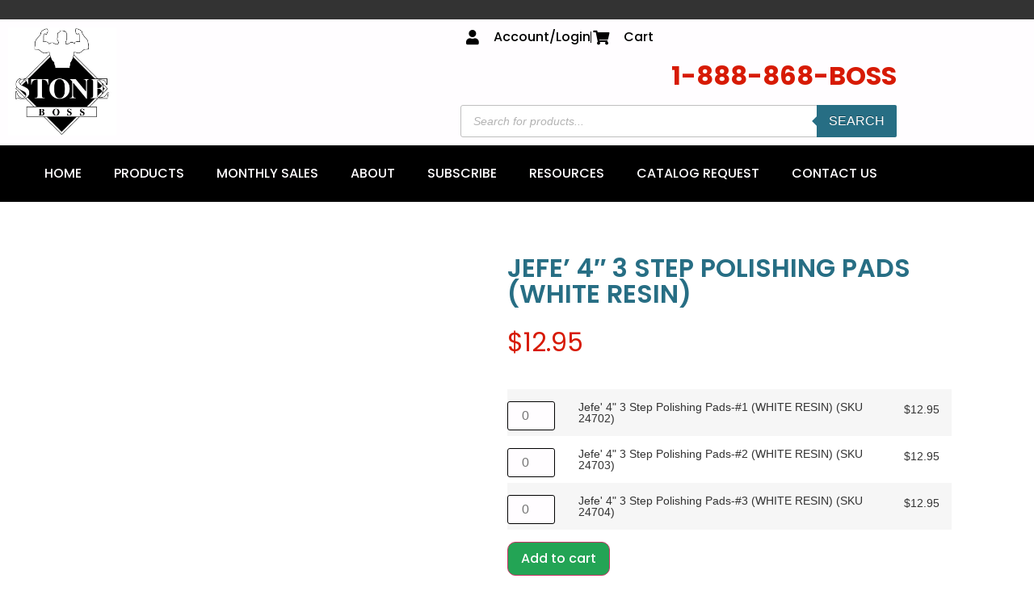

--- FILE ---
content_type: text/html; charset=UTF-8
request_url: https://stoneboss.com/product/jefe-4-3-step-polishing-pads-white-resin/
body_size: 44700
content:
<!doctype html><html lang="en-US"><head><script data-no-optimize="1">var litespeed_docref=sessionStorage.getItem("litespeed_docref");litespeed_docref&&(Object.defineProperty(document,"referrer",{get:function(){return litespeed_docref}}),sessionStorage.removeItem("litespeed_docref"));</script> <meta charset="UTF-8"><meta name="viewport" content="width=device-width, initial-scale=1"><link rel="profile" href="https://gmpg.org/xfn/11"><title>Jefe&#8217; 4&#8243; 3 Step Polishing Pads (WHITE RESIN) &#8211; Stone Boss</title><meta name='robots' content='max-image-preview:large' /><link rel='dns-prefetch' href='//www.googletagmanager.com' /><link rel="alternate" type="application/rss+xml" title="Stone Boss &raquo; Feed" href="https://stoneboss.com/feed/" /><link rel="alternate" title="oEmbed (JSON)" type="application/json+oembed" href="https://stoneboss.com/wp-json/oembed/1.0/embed?url=https%3A%2F%2Fstoneboss.com%2Fproduct%2Fjefe-4-3-step-polishing-pads-white-resin%2F" /><link rel="alternate" title="oEmbed (XML)" type="text/xml+oembed" href="https://stoneboss.com/wp-json/oembed/1.0/embed?url=https%3A%2F%2Fstoneboss.com%2Fproduct%2Fjefe-4-3-step-polishing-pads-white-resin%2F&#038;format=xml" /><style id='wp-img-auto-sizes-contain-inline-css'>img:is([sizes=auto i],[sizes^="auto," i]){contain-intrinsic-size:3000px 1500px}
/*# sourceURL=wp-img-auto-sizes-contain-inline-css */</style><link data-optimized="2" rel="stylesheet" href="https://stoneboss.com/wp-content/litespeed/css/fd12f156c447c7b248d2863eb41db481.css?ver=c5604" /><style id='global-styles-inline-css'>:root{--wp--preset--aspect-ratio--square: 1;--wp--preset--aspect-ratio--4-3: 4/3;--wp--preset--aspect-ratio--3-4: 3/4;--wp--preset--aspect-ratio--3-2: 3/2;--wp--preset--aspect-ratio--2-3: 2/3;--wp--preset--aspect-ratio--16-9: 16/9;--wp--preset--aspect-ratio--9-16: 9/16;--wp--preset--color--black: #000000;--wp--preset--color--cyan-bluish-gray: #abb8c3;--wp--preset--color--white: #ffffff;--wp--preset--color--pale-pink: #f78da7;--wp--preset--color--vivid-red: #cf2e2e;--wp--preset--color--luminous-vivid-orange: #ff6900;--wp--preset--color--luminous-vivid-amber: #fcb900;--wp--preset--color--light-green-cyan: #7bdcb5;--wp--preset--color--vivid-green-cyan: #00d084;--wp--preset--color--pale-cyan-blue: #8ed1fc;--wp--preset--color--vivid-cyan-blue: #0693e3;--wp--preset--color--vivid-purple: #9b51e0;--wp--preset--gradient--vivid-cyan-blue-to-vivid-purple: linear-gradient(135deg,rgb(6,147,227) 0%,rgb(155,81,224) 100%);--wp--preset--gradient--light-green-cyan-to-vivid-green-cyan: linear-gradient(135deg,rgb(122,220,180) 0%,rgb(0,208,130) 100%);--wp--preset--gradient--luminous-vivid-amber-to-luminous-vivid-orange: linear-gradient(135deg,rgb(252,185,0) 0%,rgb(255,105,0) 100%);--wp--preset--gradient--luminous-vivid-orange-to-vivid-red: linear-gradient(135deg,rgb(255,105,0) 0%,rgb(207,46,46) 100%);--wp--preset--gradient--very-light-gray-to-cyan-bluish-gray: linear-gradient(135deg,rgb(238,238,238) 0%,rgb(169,184,195) 100%);--wp--preset--gradient--cool-to-warm-spectrum: linear-gradient(135deg,rgb(74,234,220) 0%,rgb(151,120,209) 20%,rgb(207,42,186) 40%,rgb(238,44,130) 60%,rgb(251,105,98) 80%,rgb(254,248,76) 100%);--wp--preset--gradient--blush-light-purple: linear-gradient(135deg,rgb(255,206,236) 0%,rgb(152,150,240) 100%);--wp--preset--gradient--blush-bordeaux: linear-gradient(135deg,rgb(254,205,165) 0%,rgb(254,45,45) 50%,rgb(107,0,62) 100%);--wp--preset--gradient--luminous-dusk: linear-gradient(135deg,rgb(255,203,112) 0%,rgb(199,81,192) 50%,rgb(65,88,208) 100%);--wp--preset--gradient--pale-ocean: linear-gradient(135deg,rgb(255,245,203) 0%,rgb(182,227,212) 50%,rgb(51,167,181) 100%);--wp--preset--gradient--electric-grass: linear-gradient(135deg,rgb(202,248,128) 0%,rgb(113,206,126) 100%);--wp--preset--gradient--midnight: linear-gradient(135deg,rgb(2,3,129) 0%,rgb(40,116,252) 100%);--wp--preset--font-size--small: 13px;--wp--preset--font-size--medium: 20px;--wp--preset--font-size--large: 36px;--wp--preset--font-size--x-large: 42px;--wp--preset--spacing--20: 0.44rem;--wp--preset--spacing--30: 0.67rem;--wp--preset--spacing--40: 1rem;--wp--preset--spacing--50: 1.5rem;--wp--preset--spacing--60: 2.25rem;--wp--preset--spacing--70: 3.38rem;--wp--preset--spacing--80: 5.06rem;--wp--preset--shadow--natural: 6px 6px 9px rgba(0, 0, 0, 0.2);--wp--preset--shadow--deep: 12px 12px 50px rgba(0, 0, 0, 0.4);--wp--preset--shadow--sharp: 6px 6px 0px rgba(0, 0, 0, 0.2);--wp--preset--shadow--outlined: 6px 6px 0px -3px rgb(255, 255, 255), 6px 6px rgb(0, 0, 0);--wp--preset--shadow--crisp: 6px 6px 0px rgb(0, 0, 0);}:root { --wp--style--global--content-size: 800px;--wp--style--global--wide-size: 1200px; }:where(body) { margin: 0; }.wp-site-blocks > .alignleft { float: left; margin-right: 2em; }.wp-site-blocks > .alignright { float: right; margin-left: 2em; }.wp-site-blocks > .aligncenter { justify-content: center; margin-left: auto; margin-right: auto; }:where(.wp-site-blocks) > * { margin-block-start: 24px; margin-block-end: 0; }:where(.wp-site-blocks) > :first-child { margin-block-start: 0; }:where(.wp-site-blocks) > :last-child { margin-block-end: 0; }:root { --wp--style--block-gap: 24px; }:root :where(.is-layout-flow) > :first-child{margin-block-start: 0;}:root :where(.is-layout-flow) > :last-child{margin-block-end: 0;}:root :where(.is-layout-flow) > *{margin-block-start: 24px;margin-block-end: 0;}:root :where(.is-layout-constrained) > :first-child{margin-block-start: 0;}:root :where(.is-layout-constrained) > :last-child{margin-block-end: 0;}:root :where(.is-layout-constrained) > *{margin-block-start: 24px;margin-block-end: 0;}:root :where(.is-layout-flex){gap: 24px;}:root :where(.is-layout-grid){gap: 24px;}.is-layout-flow > .alignleft{float: left;margin-inline-start: 0;margin-inline-end: 2em;}.is-layout-flow > .alignright{float: right;margin-inline-start: 2em;margin-inline-end: 0;}.is-layout-flow > .aligncenter{margin-left: auto !important;margin-right: auto !important;}.is-layout-constrained > .alignleft{float: left;margin-inline-start: 0;margin-inline-end: 2em;}.is-layout-constrained > .alignright{float: right;margin-inline-start: 2em;margin-inline-end: 0;}.is-layout-constrained > .aligncenter{margin-left: auto !important;margin-right: auto !important;}.is-layout-constrained > :where(:not(.alignleft):not(.alignright):not(.alignfull)){max-width: var(--wp--style--global--content-size);margin-left: auto !important;margin-right: auto !important;}.is-layout-constrained > .alignwide{max-width: var(--wp--style--global--wide-size);}body .is-layout-flex{display: flex;}.is-layout-flex{flex-wrap: wrap;align-items: center;}.is-layout-flex > :is(*, div){margin: 0;}body .is-layout-grid{display: grid;}.is-layout-grid > :is(*, div){margin: 0;}body{padding-top: 0px;padding-right: 0px;padding-bottom: 0px;padding-left: 0px;}a:where(:not(.wp-element-button)){text-decoration: underline;}:root :where(.wp-element-button, .wp-block-button__link){background-color: #32373c;border-width: 0;color: #fff;font-family: inherit;font-size: inherit;font-style: inherit;font-weight: inherit;letter-spacing: inherit;line-height: inherit;padding-top: calc(0.667em + 2px);padding-right: calc(1.333em + 2px);padding-bottom: calc(0.667em + 2px);padding-left: calc(1.333em + 2px);text-decoration: none;text-transform: inherit;}.has-black-color{color: var(--wp--preset--color--black) !important;}.has-cyan-bluish-gray-color{color: var(--wp--preset--color--cyan-bluish-gray) !important;}.has-white-color{color: var(--wp--preset--color--white) !important;}.has-pale-pink-color{color: var(--wp--preset--color--pale-pink) !important;}.has-vivid-red-color{color: var(--wp--preset--color--vivid-red) !important;}.has-luminous-vivid-orange-color{color: var(--wp--preset--color--luminous-vivid-orange) !important;}.has-luminous-vivid-amber-color{color: var(--wp--preset--color--luminous-vivid-amber) !important;}.has-light-green-cyan-color{color: var(--wp--preset--color--light-green-cyan) !important;}.has-vivid-green-cyan-color{color: var(--wp--preset--color--vivid-green-cyan) !important;}.has-pale-cyan-blue-color{color: var(--wp--preset--color--pale-cyan-blue) !important;}.has-vivid-cyan-blue-color{color: var(--wp--preset--color--vivid-cyan-blue) !important;}.has-vivid-purple-color{color: var(--wp--preset--color--vivid-purple) !important;}.has-black-background-color{background-color: var(--wp--preset--color--black) !important;}.has-cyan-bluish-gray-background-color{background-color: var(--wp--preset--color--cyan-bluish-gray) !important;}.has-white-background-color{background-color: var(--wp--preset--color--white) !important;}.has-pale-pink-background-color{background-color: var(--wp--preset--color--pale-pink) !important;}.has-vivid-red-background-color{background-color: var(--wp--preset--color--vivid-red) !important;}.has-luminous-vivid-orange-background-color{background-color: var(--wp--preset--color--luminous-vivid-orange) !important;}.has-luminous-vivid-amber-background-color{background-color: var(--wp--preset--color--luminous-vivid-amber) !important;}.has-light-green-cyan-background-color{background-color: var(--wp--preset--color--light-green-cyan) !important;}.has-vivid-green-cyan-background-color{background-color: var(--wp--preset--color--vivid-green-cyan) !important;}.has-pale-cyan-blue-background-color{background-color: var(--wp--preset--color--pale-cyan-blue) !important;}.has-vivid-cyan-blue-background-color{background-color: var(--wp--preset--color--vivid-cyan-blue) !important;}.has-vivid-purple-background-color{background-color: var(--wp--preset--color--vivid-purple) !important;}.has-black-border-color{border-color: var(--wp--preset--color--black) !important;}.has-cyan-bluish-gray-border-color{border-color: var(--wp--preset--color--cyan-bluish-gray) !important;}.has-white-border-color{border-color: var(--wp--preset--color--white) !important;}.has-pale-pink-border-color{border-color: var(--wp--preset--color--pale-pink) !important;}.has-vivid-red-border-color{border-color: var(--wp--preset--color--vivid-red) !important;}.has-luminous-vivid-orange-border-color{border-color: var(--wp--preset--color--luminous-vivid-orange) !important;}.has-luminous-vivid-amber-border-color{border-color: var(--wp--preset--color--luminous-vivid-amber) !important;}.has-light-green-cyan-border-color{border-color: var(--wp--preset--color--light-green-cyan) !important;}.has-vivid-green-cyan-border-color{border-color: var(--wp--preset--color--vivid-green-cyan) !important;}.has-pale-cyan-blue-border-color{border-color: var(--wp--preset--color--pale-cyan-blue) !important;}.has-vivid-cyan-blue-border-color{border-color: var(--wp--preset--color--vivid-cyan-blue) !important;}.has-vivid-purple-border-color{border-color: var(--wp--preset--color--vivid-purple) !important;}.has-vivid-cyan-blue-to-vivid-purple-gradient-background{background: var(--wp--preset--gradient--vivid-cyan-blue-to-vivid-purple) !important;}.has-light-green-cyan-to-vivid-green-cyan-gradient-background{background: var(--wp--preset--gradient--light-green-cyan-to-vivid-green-cyan) !important;}.has-luminous-vivid-amber-to-luminous-vivid-orange-gradient-background{background: var(--wp--preset--gradient--luminous-vivid-amber-to-luminous-vivid-orange) !important;}.has-luminous-vivid-orange-to-vivid-red-gradient-background{background: var(--wp--preset--gradient--luminous-vivid-orange-to-vivid-red) !important;}.has-very-light-gray-to-cyan-bluish-gray-gradient-background{background: var(--wp--preset--gradient--very-light-gray-to-cyan-bluish-gray) !important;}.has-cool-to-warm-spectrum-gradient-background{background: var(--wp--preset--gradient--cool-to-warm-spectrum) !important;}.has-blush-light-purple-gradient-background{background: var(--wp--preset--gradient--blush-light-purple) !important;}.has-blush-bordeaux-gradient-background{background: var(--wp--preset--gradient--blush-bordeaux) !important;}.has-luminous-dusk-gradient-background{background: var(--wp--preset--gradient--luminous-dusk) !important;}.has-pale-ocean-gradient-background{background: var(--wp--preset--gradient--pale-ocean) !important;}.has-electric-grass-gradient-background{background: var(--wp--preset--gradient--electric-grass) !important;}.has-midnight-gradient-background{background: var(--wp--preset--gradient--midnight) !important;}.has-small-font-size{font-size: var(--wp--preset--font-size--small) !important;}.has-medium-font-size{font-size: var(--wp--preset--font-size--medium) !important;}.has-large-font-size{font-size: var(--wp--preset--font-size--large) !important;}.has-x-large-font-size{font-size: var(--wp--preset--font-size--x-large) !important;}
:root :where(.wp-block-pullquote){font-size: 1.5em;line-height: 1.6;}
/*# sourceURL=global-styles-inline-css */</style><style id='woocommerce-inline-inline-css'>.woocommerce form .form-row .required { visibility: visible; }
/*# sourceURL=woocommerce-inline-inline-css */</style><style id='elementor-icons-inline-css'>.elementor-add-new-section .elementor-add-templately-promo-button{
            background-color: #5d4fff !important;
            background-image: url(https://stoneboss.com/wp-content/plugins/essential-addons-for-elementor-lite/assets/admin/images/templately/logo-icon.svg);
            background-repeat: no-repeat;
            background-position: center center;
            position: relative;
        }
        
		.elementor-add-new-section .elementor-add-templately-promo-button > i{
            height: 12px;
        }
        
        body .elementor-add-new-section .elementor-add-section-area-button {
            margin-left: 0;
        }

		.elementor-add-new-section .elementor-add-templately-promo-button{
            background-color: #5d4fff !important;
            background-image: url(https://stoneboss.com/wp-content/plugins/essential-addons-for-elementor-lite/assets/admin/images/templately/logo-icon.svg);
            background-repeat: no-repeat;
            background-position: center center;
            position: relative;
        }
        
		.elementor-add-new-section .elementor-add-templately-promo-button > i{
            height: 12px;
        }
        
        body .elementor-add-new-section .elementor-add-section-area-button {
            margin-left: 0;
        }

		.elementor-add-new-section .elementor-add-templately-promo-button{
            background-color: #5d4fff !important;
            background-image: url(https://stoneboss.com/wp-content/plugins/essential-addons-for-elementor-lite/assets/admin/images/templately/logo-icon.svg);
            background-repeat: no-repeat;
            background-position: center center;
            position: relative;
        }
        
		.elementor-add-new-section .elementor-add-templately-promo-button > i{
            height: 12px;
        }
        
        body .elementor-add-new-section .elementor-add-section-area-button {
            margin-left: 0;
        }

		.elementor-add-new-section .elementor-add-templately-promo-button{
            background-color: #5d4fff !important;
            background-image: url(https://stoneboss.com/wp-content/plugins/essential-addons-for-elementor-lite/assets/admin/images/templately/logo-icon.svg);
            background-repeat: no-repeat;
            background-position: center center;
            position: relative;
        }
        
		.elementor-add-new-section .elementor-add-templately-promo-button > i{
            height: 12px;
        }
        
        body .elementor-add-new-section .elementor-add-section-area-button {
            margin-left: 0;
        }

		.elementor-add-new-section .elementor-add-templately-promo-button{
            background-color: #5d4fff !important;
            background-image: url(https://stoneboss.com/wp-content/plugins/essential-addons-for-elementor-lite/assets/admin/images/templately/logo-icon.svg);
            background-repeat: no-repeat;
            background-position: center center;
            position: relative;
        }
        
		.elementor-add-new-section .elementor-add-templately-promo-button > i{
            height: 12px;
        }
        
        body .elementor-add-new-section .elementor-add-section-area-button {
            margin-left: 0;
        }
/*# sourceURL=elementor-icons-inline-css */</style> <script type="litespeed/javascript" data-src="https://stoneboss.com/wp-includes/js/jquery/jquery.min.js" id="jquery-core-js"></script> <script id="wc-add-to-cart-js-extra" type="litespeed/javascript">var wc_add_to_cart_params={"ajax_url":"/wp-admin/admin-ajax.php","wc_ajax_url":"/?wc-ajax=%%endpoint%%","i18n_view_cart":"View cart","cart_url":"https://stoneboss.com/cart/","is_cart":"","cart_redirect_after_add":"no"}</script> <script id="wc-single-product-js-extra" type="litespeed/javascript">var wc_single_product_params={"i18n_required_rating_text":"Please select a rating","i18n_rating_options":["1 of 5 stars","2 of 5 stars","3 of 5 stars","4 of 5 stars","5 of 5 stars"],"i18n_product_gallery_trigger_text":"View full-screen image gallery","review_rating_required":"yes","flexslider":{"rtl":!1,"animation":"slide","smoothHeight":!0,"directionNav":!1,"controlNav":"thumbnails","slideshow":!1,"animationSpeed":500,"animationLoop":!1,"allowOneSlide":!1},"zoom_enabled":"1","zoom_options":[],"photoswipe_enabled":"1","photoswipe_options":{"shareEl":!1,"closeOnScroll":!1,"history":!1,"hideAnimationDuration":0,"showAnimationDuration":0},"flexslider_enabled":"1"}</script> <script id="woocommerce-js-extra" type="litespeed/javascript">var woocommerce_params={"ajax_url":"/wp-admin/admin-ajax.php","wc_ajax_url":"/?wc-ajax=%%endpoint%%","i18n_password_show":"Show password","i18n_password_hide":"Hide password"}</script> 
 <script type="litespeed/javascript" data-src="https://www.googletagmanager.com/gtag/js?id=G-8MJKWTDLTH" id="google_gtagjs-js"></script> <script id="google_gtagjs-js-after" type="litespeed/javascript">window.dataLayer=window.dataLayer||[];function gtag(){dataLayer.push(arguments)}
gtag("set","linker",{"domains":["stoneboss.com"]});gtag("js",new Date());gtag("set","developer_id.dZTNiMT",!0);gtag("config","G-8MJKWTDLTH")</script> <script id="ajax_operation_script-js-extra" type="litespeed/javascript">var bigdatacloud_key={"key":""};var myAjax={"ajaxurl":"https://stoneboss.com/wp-admin/admin-ajax.php"}</script> <link rel="https://api.w.org/" href="https://stoneboss.com/wp-json/" /><link rel="alternate" title="JSON" type="application/json" href="https://stoneboss.com/wp-json/wp/v2/product/13185" /><link rel="EditURI" type="application/rsd+xml" title="RSD" href="https://stoneboss.com/xmlrpc.php?rsd" /><meta name="generator" content="WordPress 6.9" /><meta name="generator" content="WooCommerce 10.4.3" /><link rel="canonical" href="https://stoneboss.com/product/jefe-4-3-step-polishing-pads-white-resin/" /><link rel='shortlink' href='https://stoneboss.com/?p=13185' /><meta name="generator" content="Site Kit by Google 1.168.0" /><script type="litespeed/javascript">var el_i13_login_captcha=null;var el_i13_register_captcha=null</script> <style>.dgwt-wcas-ico-magnifier,.dgwt-wcas-ico-magnifier-handler{max-width:20px}.dgwt-wcas-search-wrapp .dgwt-wcas-sf-wrapp input[type=search].dgwt-wcas-search-input,.dgwt-wcas-search-wrapp .dgwt-wcas-sf-wrapp input[type=search].dgwt-wcas-search-input:hover,.dgwt-wcas-search-wrapp .dgwt-wcas-sf-wrapp input[type=search].dgwt-wcas-search-input:focus{color:#000;border-color:#bfbfbf}.dgwt-wcas-sf-wrapp input[type=search].dgwt-wcas-search-input::placeholder{color:#000;opacity:.3}.dgwt-wcas-sf-wrapp input[type=search].dgwt-wcas-search-input::-webkit-input-placeholder{color:#000;opacity:.3}.dgwt-wcas-sf-wrapp input[type=search].dgwt-wcas-search-input:-moz-placeholder{color:#000;opacity:.3}.dgwt-wcas-sf-wrapp input[type=search].dgwt-wcas-search-input::-moz-placeholder{color:#000;opacity:.3}.dgwt-wcas-sf-wrapp input[type=search].dgwt-wcas-search-input:-ms-input-placeholder{color:#000}.dgwt-wcas-no-submit.dgwt-wcas-search-wrapp .dgwt-wcas-ico-magnifier path,.dgwt-wcas-search-wrapp .dgwt-wcas-close path{fill:#000}.dgwt-wcas-loader-circular-path{stroke:#000}.dgwt-wcas-preloader{opacity:.6}.dgwt-wcas-search-wrapp .dgwt-wcas-sf-wrapp .dgwt-wcas-search-submit::before{border-color:transparent #276e84}.dgwt-wcas-search-wrapp .dgwt-wcas-sf-wrapp .dgwt-wcas-search-submit:hover::before,.dgwt-wcas-search-wrapp .dgwt-wcas-sf-wrapp .dgwt-wcas-search-submit:focus::before{border-right-color:#276e84}.dgwt-wcas-search-wrapp .dgwt-wcas-sf-wrapp .dgwt-wcas-search-submit,.dgwt-wcas-om-bar .dgwt-wcas-om-return{background-color:#276e84;color:#fff}.dgwt-wcas-search-wrapp .dgwt-wcas-ico-magnifier,.dgwt-wcas-search-wrapp .dgwt-wcas-sf-wrapp .dgwt-wcas-search-submit svg path,.dgwt-wcas-om-bar .dgwt-wcas-om-return svg path{fill:#fff}.dgwt-wcas-suggestions-wrapp,.dgwt-wcas-details-wrapp{background-color:#fff}.dgwt-wcas-suggestion-selected{background-color:#dd9933}.dgwt-wcas-st strong,.dgwt-wcas-sd strong{color:#000}.dgwt-wcas-suggestions-wrapp,.dgwt-wcas-details-wrapp,.dgwt-wcas-suggestion,.dgwt-wcas-datails-title,.dgwt-wcas-details-more-products{border-color:#1e73be!important}</style><meta name="description" content="Jefe&#039; 3 Step White polishing pads is one of our premium polishing pads. Polish edges, start to finish in just 3 steps! reduce your polishing time in half. These pads are formulated with a white resin to prevent any bleeding or burning.
* MUST BE USED WET">
<noscript><style>.woocommerce-product-gallery{ opacity: 1 !important; }</style></noscript><meta name="generator" content="Elementor 3.34.1; features: additional_custom_breakpoints; settings: css_print_method-external, google_font-enabled, font_display-auto"><style>.e-con.e-parent:nth-of-type(n+4):not(.e-lazyloaded):not(.e-no-lazyload),
				.e-con.e-parent:nth-of-type(n+4):not(.e-lazyloaded):not(.e-no-lazyload) * {
					background-image: none !important;
				}
				@media screen and (max-height: 1024px) {
					.e-con.e-parent:nth-of-type(n+3):not(.e-lazyloaded):not(.e-no-lazyload),
					.e-con.e-parent:nth-of-type(n+3):not(.e-lazyloaded):not(.e-no-lazyload) * {
						background-image: none !important;
					}
				}
				@media screen and (max-height: 640px) {
					.e-con.e-parent:nth-of-type(n+2):not(.e-lazyloaded):not(.e-no-lazyload),
					.e-con.e-parent:nth-of-type(n+2):not(.e-lazyloaded):not(.e-no-lazyload) * {
						background-image: none !important;
					}
				}</style><link rel="icon" href="https://stoneboss.com/wp-content/uploads/2022/03/cropped-Stone-Boss-Favicon-32x32.webp" sizes="32x32" /><link rel="icon" href="https://stoneboss.com/wp-content/uploads/2022/03/cropped-Stone-Boss-Favicon-192x192.webp" sizes="192x192" /><link rel="apple-touch-icon" href="https://stoneboss.com/wp-content/uploads/2022/03/cropped-Stone-Boss-Favicon-180x180.webp" /><meta name="msapplication-TileImage" content="https://stoneboss.com/wp-content/uploads/2022/03/cropped-Stone-Boss-Favicon-270x270.webp" /><style id="wp-custom-css">/* Align Woo Add to cart buttons */
.woocommerce ul.products li.product h2 {
  line-height: 1.9ex;
  height: 12ex; /* 2.5ex for each visible line */
  overflow: hidden;
}


/* hide the shipping to destination text */
.woocommerce-shipping-destination {
    display: none;
}


/* SKU on Cart */
.item-sku  {
    font-style: italic!important;
}
.item-sku:before  {
  content:"SKU: ";
		font-style:normal;
}

.dgwt-wcas-pd-addtc-form .add_to_cart_inline, .dgwt-wcas-pd-addtc-form .quantity input.qty {
    display: none;
}</style></head><body class="wp-singular product-template-default single single-product postid-13185 wp-custom-logo wp-embed-responsive wp-theme-hello-elementor wp-child-theme-hello-theme-child-master theme-hello-elementor woocommerce woocommerce-page woocommerce-no-js eio-default hello-elementor-default e-wc-info-notice elementor-default elementor-template-full-width elementor-kit-11 elementor-page-15500"><a class="skip-link screen-reader-text" href="#content">Skip to content</a><header data-elementor-type="header" data-elementor-id="15472" class="elementor elementor-15472 elementor-location-header" data-elementor-post-type="elementor_library"><section class="elementor-section elementor-top-section elementor-element elementor-element-1a5b927 elementor-section-boxed elementor-section-height-default elementor-section-height-default" data-id="1a5b927" data-element_type="section" data-settings="{&quot;background_background&quot;:&quot;classic&quot;}"><div class="elementor-container elementor-column-gap-default"><div class="elementor-column elementor-col-50 elementor-top-column elementor-element elementor-element-25c0557" data-id="25c0557" data-element_type="column"><div class="elementor-widget-wrap elementor-element-populated"><div class="elementor-element elementor-element-5ffe3a0 elementor-widget elementor-widget-theme-site-logo elementor-widget-image" data-id="5ffe3a0" data-element_type="widget" data-widget_type="theme-site-logo.default"><div class="elementor-widget-container">
<a href="https://stoneboss.com">
<img data-lazyloaded="1" src="[data-uri]" fetchpriority="high" width="500" height="500" data-src="https://stoneboss.com/wp-content/uploads/2020/06/Stone-Boss-Logo.webp" class="attachment-full size-full wp-image-15532" alt="Stone Boss Logo" data-srcset="https://stoneboss.com/wp-content/uploads/2020/06/Stone-Boss-Logo.webp 500w, https://stoneboss.com/wp-content/uploads/2020/06/Stone-Boss-Logo-300x300.webp 300w, https://stoneboss.com/wp-content/uploads/2020/06/Stone-Boss-Logo-100x100.webp 100w, https://stoneboss.com/wp-content/uploads/2020/06/Stone-Boss-Logo-64x64.webp 64w, https://stoneboss.com/wp-content/uploads/2020/06/Stone-Boss-Logo-150x150.webp 150w" data-sizes="(max-width: 500px) 100vw, 500px" />				</a></div></div></div></div><div class="elementor-column elementor-col-50 elementor-top-column elementor-element elementor-element-24fda70" data-id="24fda70" data-element_type="column"><div class="elementor-widget-wrap elementor-element-populated"><div class="elementor-element elementor-element-063195a elementor-icon-list--layout-inline elementor-align-end elementor-mobile-align-center elementor-list-item-link-full_width elementor-widget elementor-widget-icon-list" data-id="063195a" data-element_type="widget" data-widget_type="icon-list.default"><div class="elementor-widget-container"><ul class="elementor-icon-list-items elementor-inline-items"><li class="elementor-icon-list-item elementor-inline-item">
<a href="https://stoneboss.com/my-account/"><span class="elementor-icon-list-icon">
<i aria-hidden="true" class="fas fa-user"></i>						</span>
<span class="elementor-icon-list-text">Account/Login</span>
</a></li><li class="elementor-icon-list-item elementor-inline-item">
<a href="https://stoneboss.com/cart/"><span class="elementor-icon-list-icon">
<i aria-hidden="true" class="fas fa-shopping-cart"></i>						</span>
<span class="elementor-icon-list-text">Cart</span>
</a></li></ul></div></div><div class="elementor-element elementor-element-5edb6e1 elementor-widget elementor-widget-heading" data-id="5edb6e1" data-element_type="widget" data-widget_type="heading.default"><div class="elementor-widget-container"><h2 class="elementor-heading-title elementor-size-default">1-888-868-BOSS</h2></div></div><div class="elementor-element elementor-element-dc7afed elementor-widget elementor-widget-shortcode" data-id="dc7afed" data-element_type="widget" data-widget_type="shortcode.default"><div class="elementor-widget-container"><div class="elementor-shortcode"><div  class="dgwt-wcas-search-wrapp dgwt-wcas-is-detail-box dgwt-wcas-has-submit woocommerce dgwt-wcas-style-solaris js-dgwt-wcas-layout-classic dgwt-wcas-layout-classic js-dgwt-wcas-mobile-overlay-disabled"><form class="dgwt-wcas-search-form" role="search" action="https://stoneboss.com/" method="get"><div class="dgwt-wcas-sf-wrapp">
<label class="screen-reader-text"
for="dgwt-wcas-search-input-1">
Products search			</label><input
id="dgwt-wcas-search-input-1"
type="search"
class="dgwt-wcas-search-input"
name="s"
value=""
placeholder="Search for products..."
autocomplete="off"
/><div class="dgwt-wcas-preloader"></div><div class="dgwt-wcas-voice-search"></div><button type="submit"
aria-label="Search"
class="dgwt-wcas-search-submit">Search</button>
<input type="hidden" name="post_type" value="product"/>
<input type="hidden" name="dgwt_wcas" value="1"/></div></form></div></div></div></div></div></div></div></section><section class="elementor-section elementor-top-section elementor-element elementor-element-0c602ba elementor-hidden-tablet elementor-hidden-mobile elementor-section-boxed elementor-section-height-default elementor-section-height-default" data-id="0c602ba" data-element_type="section" data-settings="{&quot;background_background&quot;:&quot;classic&quot;}"><div class="elementor-container elementor-column-gap-default"><div class="elementor-column elementor-col-100 elementor-top-column elementor-element elementor-element-0e56f46" data-id="0e56f46" data-element_type="column"><div class="elementor-widget-wrap elementor-element-populated"><div class="elementor-element elementor-element-374ea7d eael-simple-menu-hamburger-align-center eael_simple_menu_hamburger_disable_selected_menu_hide eael-hamburger--none elementor-widget elementor-widget-eael-simple-menu" data-id="374ea7d" data-element_type="widget" data-widget_type="eael-simple-menu.default"><div class="elementor-widget-container"><div data-hamburger-icon="&lt;i aria-hidden=&quot;true&quot; class=&quot;fas fa-bars&quot;&gt;&lt;/i&gt;" data-indicator-icon="&lt;i aria-hidden=&quot;true&quot; class=&quot;fas fa-angle-down&quot;&gt;&lt;/i&gt;" data-dropdown-indicator-icon="&lt;i class=&quot;fas fa-angle-down&quot;&gt;&lt;/i&gt;" class="eael-simple-menu-container eael-simple-menu-align-center eael-simple-menu-dropdown-align-left preset-1" data-hamburger-breakpoints="{&quot;mobile&quot;:&quot;Mobile Portrait (&gt; 766px)&quot;,&quot;tablet&quot;:&quot;Tablet Portrait (&gt; 1024px)&quot;,&quot;tablet_extra&quot;:&quot;Tablet Landscape (&gt; 1200px)&quot;,&quot;desktop&quot;:&quot;Desktop (&gt; 2400px)&quot;,&quot;none&quot;:&quot;None&quot;}" data-hamburger-device="none"><ul id="menu-main-menu" class="eael-simple-menu eael-simple-menu-dropdown-animate-to-top eael-simple-menu-indicator eael-hamburger-center eael-simple-menu-horizontal"><li id="menu-item-15490" class="menu-item menu-item-type-post_type menu-item-object-page menu-item-home menu-item-15490"><a href="https://stoneboss.com/">Home</a></li><li id="menu-item-15842" class="menu-item menu-item-type-custom menu-item-object-custom menu-item-15842"><a href="#popup-menu-anchor">Products</a></li><li id="menu-item-15491" class="menu-item menu-item-type-post_type menu-item-object-page menu-item-15491"><a href="https://stoneboss.com/monthly-sales/">Monthly Sales</a></li><li id="menu-item-15487" class="menu-item menu-item-type-post_type menu-item-object-page menu-item-15487"><a href="https://stoneboss.com/about/">About</a></li><li id="menu-item-15492" class="menu-item menu-item-type-post_type menu-item-object-page menu-item-15492"><a href="https://stoneboss.com/subscribe/">Subscribe</a></li><li id="menu-item-16489" class="menu-item menu-item-type-custom menu-item-object-custom menu-item-has-children menu-item-16489"><a href="#">Resources</a><ul class="sub-menu"><li id="menu-item-22355" class="menu-item menu-item-type-post_type menu-item-object-page menu-item-22355"><a href="https://stoneboss.com/pay-invoice/">PAY INVOICE</a></li><li id="menu-item-20126" class="menu-item menu-item-type-post_type menu-item-object-page menu-item-20126"><a href="https://stoneboss.com/stone-boss-sink-drawings/">SB SINK DRAWINGS</a></li><li id="menu-item-16495" class="menu-item menu-item-type-post_type menu-item-object-page menu-item-16495"><a href="https://stoneboss.com/metric-conversion-chart/">Metric Conversion</a></li><li id="menu-item-16490" class="menu-item menu-item-type-post_type menu-item-object-page menu-item-16490"><a href="https://stoneboss.com/safety-behind-the-wheel/">Safety Behind The Wheel</a></li><li id="menu-item-16491" class="menu-item menu-item-type-post_type menu-item-object-page menu-item-16491"><a href="https://stoneboss.com/router-bit-charts/">Router Bit Charts</a></li><li id="menu-item-16493" class="menu-item menu-item-type-post_type menu-item-object-page menu-item-16493"><a href="https://stoneboss.com/rpm-guide/">RPM Guide</a></li><li id="menu-item-16494" class="menu-item menu-item-type-post_type menu-item-object-page menu-item-16494"><a href="https://stoneboss.com/mixing-chart/">Mixing Chart</a></li><li id="menu-item-16492" class="menu-item menu-item-type-post_type menu-item-object-page menu-item-16492"><a href="https://stoneboss.com/weight-and-volume-conversion-chart/">Weight &#038; Volume</a></li></ul></li><li id="menu-item-15488" class="menu-item menu-item-type-post_type menu-item-object-page menu-item-15488"><a href="https://stoneboss.com/catalog-request/">Catalog Request</a></li><li id="menu-item-15489" class="menu-item menu-item-type-post_type menu-item-object-page menu-item-15489"><a href="https://stoneboss.com/contact/">Contact Us</a></li></ul>                <button class="eael-simple-menu-toggle">
<span class="sr-only ">Hamburger Toggle Menu</span>
<i aria-hidden="true" class="fas fa-bars"></i>                </button></div></div></div></div></div></div></section><section class="elementor-section elementor-top-section elementor-element elementor-element-a234474 elementor-hidden-desktop elementor-hidden-laptop elementor-hidden-tablet_extra elementor-section-boxed elementor-section-height-default elementor-section-height-default" data-id="a234474" data-element_type="section" data-settings="{&quot;background_background&quot;:&quot;classic&quot;}"><div class="elementor-container elementor-column-gap-default"><div class="elementor-column elementor-col-100 elementor-top-column elementor-element elementor-element-7e974b6" data-id="7e974b6" data-element_type="column"><div class="elementor-widget-wrap elementor-element-populated"><div class="elementor-element elementor-element-e3999f2 elementor-view-default elementor-widget elementor-widget-icon" data-id="e3999f2" data-element_type="widget" data-widget_type="icon.default"><div class="elementor-widget-container"><div class="elementor-icon-wrapper">
<a class="elementor-icon" href="#elementor-action%3Aaction%3Dpopup%3Aopen%26settings%3DeyJpZCI6IjE1NTU1IiwidG9nZ2xlIjpmYWxzZX0%3D">
<i aria-hidden="true" class="fas fa-bars"></i>			</a></div></div></div></div></div></div></section></header><div class="woocommerce-notices-wrapper"></div><div data-elementor-type="product" data-elementor-id="15500" class="elementor elementor-15500 elementor-location-single post-13185 product type-product status-publish has-post-thumbnail product_cat-brand product_cat-edge-polishing product_cat-jefe product_tag-edge-polshing-jefe first instock taxable shipping-taxable product-type-grouped product" data-elementor-post-type="elementor_library"><section class="elementor-section elementor-top-section elementor-element elementor-element-957bbc9 elementor-section-boxed elementor-section-height-default elementor-section-height-default" data-id="957bbc9" data-element_type="section"><div class="elementor-container elementor-column-gap-default"><div class="elementor-column elementor-col-50 elementor-top-column elementor-element elementor-element-eb2b7e9" data-id="eb2b7e9" data-element_type="column"><div class="elementor-widget-wrap elementor-element-populated"><div class="elementor-element elementor-element-dfe7021 yes elementor-widget elementor-widget-woocommerce-product-images" data-id="dfe7021" data-element_type="widget" data-widget_type="woocommerce-product-images.default"><div class="elementor-widget-container"><div class="woocommerce-product-gallery woocommerce-product-gallery--with-images woocommerce-product-gallery--columns-4 images" data-columns="4" style="opacity: 0; transition: opacity .25s ease-in-out;"><div class="woocommerce-product-gallery__wrapper"><div data-thumb="https://stoneboss.com/wp-content/uploads/2021/09/P-24702-1-100x100.webp" data-thumb-alt="Jefe&#039; 4&quot; 3 Step Polishing Pads (WHITE RESIN)" data-thumb-srcset="https://stoneboss.com/wp-content/uploads/2021/09/P-24702-1-100x100.webp 100w, https://stoneboss.com/wp-content/uploads/2021/09/P-24702-1-300x300.webp 300w, https://stoneboss.com/wp-content/uploads/2021/09/P-24702-1-600x600.webp 600w, https://stoneboss.com/wp-content/uploads/2021/09/P-24702-1-64x64.webp 64w, https://stoneboss.com/wp-content/uploads/2021/09/P-24702-1-150x150.webp 150w, https://stoneboss.com/wp-content/uploads/2021/09/P-24702-1-768x768.webp 768w, https://stoneboss.com/wp-content/uploads/2021/09/P-24702-1.webp 800w"  data-thumb-sizes="(max-width: 100px) 100vw, 100px" class="woocommerce-product-gallery__image"><a href="https://stoneboss.com/wp-content/uploads/2021/09/P-24702-1.webp"><img width="600" height="600" src="https://stoneboss.com/wp-content/uploads/2021/09/P-24702-1-600x600.webp" class="wp-post-image" alt="Jefe&#039; 4&quot; 3 Step Polishing Pads (WHITE RESIN)" data-caption="" data-src="https://stoneboss.com/wp-content/uploads/2021/09/P-24702-1.webp" data-large_image="https://stoneboss.com/wp-content/uploads/2021/09/P-24702-1.webp" data-large_image_width="800" data-large_image_height="800" decoding="async" srcset="https://stoneboss.com/wp-content/uploads/2021/09/P-24702-1-600x600.webp 600w, https://stoneboss.com/wp-content/uploads/2021/09/P-24702-1-300x300.webp 300w, https://stoneboss.com/wp-content/uploads/2021/09/P-24702-1-100x100.webp 100w, https://stoneboss.com/wp-content/uploads/2021/09/P-24702-1-64x64.webp 64w, https://stoneboss.com/wp-content/uploads/2021/09/P-24702-1-150x150.webp 150w, https://stoneboss.com/wp-content/uploads/2021/09/P-24702-1-768x768.webp 768w, https://stoneboss.com/wp-content/uploads/2021/09/P-24702-1.webp 800w" sizes="(max-width: 600px) 100vw, 600px" /></a></div><div data-thumb="https://stoneboss.com/wp-content/uploads/2021/12/Back-of-Pad-100x100.webp" data-thumb-alt="White Resin Side" data-thumb-srcset="https://stoneboss.com/wp-content/uploads/2021/12/Back-of-Pad-100x100.webp 100w, https://stoneboss.com/wp-content/uploads/2021/12/Back-of-Pad-300x300.webp 300w, https://stoneboss.com/wp-content/uploads/2021/12/Back-of-Pad-150x150.webp 150w, https://stoneboss.com/wp-content/uploads/2021/12/Back-of-Pad-768x768.webp 768w, https://stoneboss.com/wp-content/uploads/2021/12/Back-of-Pad-600x600.webp 600w, https://stoneboss.com/wp-content/uploads/2021/12/Back-of-Pad-32x32.webp 32w, https://stoneboss.com/wp-content/uploads/2021/12/Back-of-Pad-64x64.webp 64w, https://stoneboss.com/wp-content/uploads/2021/12/Back-of-Pad.webp 800w"  data-thumb-sizes="(max-width: 100px) 100vw, 100px" class="woocommerce-product-gallery__image"><a href="https://stoneboss.com/wp-content/uploads/2021/12/Back-of-Pad.webp"><img width="600" height="600" src="https://stoneboss.com/wp-content/uploads/2021/12/Back-of-Pad-600x600.webp" class="" alt="White Resin Side" data-caption="" data-src="https://stoneboss.com/wp-content/uploads/2021/12/Back-of-Pad.webp" data-large_image="https://stoneboss.com/wp-content/uploads/2021/12/Back-of-Pad.webp" data-large_image_width="800" data-large_image_height="800" decoding="async" srcset="https://stoneboss.com/wp-content/uploads/2021/12/Back-of-Pad-600x600.webp 600w, https://stoneboss.com/wp-content/uploads/2021/12/Back-of-Pad-300x300.webp 300w, https://stoneboss.com/wp-content/uploads/2021/12/Back-of-Pad-150x150.webp 150w, https://stoneboss.com/wp-content/uploads/2021/12/Back-of-Pad-768x768.webp 768w, https://stoneboss.com/wp-content/uploads/2021/12/Back-of-Pad-100x100.webp 100w, https://stoneboss.com/wp-content/uploads/2021/12/Back-of-Pad-32x32.webp 32w, https://stoneboss.com/wp-content/uploads/2021/12/Back-of-Pad-64x64.webp 64w, https://stoneboss.com/wp-content/uploads/2021/12/Back-of-Pad.webp 800w" sizes="(max-width: 600px) 100vw, 600px" /></a></div></div></div></div></div><div class="elementor-element elementor-element-d42932e elementor-widget elementor-widget-woocommerce-breadcrumb" data-id="d42932e" data-element_type="widget" data-widget_type="woocommerce-breadcrumb.default"><div class="elementor-widget-container"><nav class="woocommerce-breadcrumb" aria-label="Breadcrumb"><a href="https://stoneboss.com">Home</a>&nbsp;&#47;&nbsp;<a href="https://stoneboss.com/product-category/brand/">Brand</a>&nbsp;&#47;&nbsp;<a href="https://stoneboss.com/product-category/brand/jefe/">Jefe</a>&nbsp;&#47;&nbsp;Jefe&#8217; 4&#8243; 3 Step Polishing Pads (WHITE RESIN)</nav></div></div></div></div><div class="elementor-column elementor-col-50 elementor-top-column elementor-element elementor-element-1dc9246" data-id="1dc9246" data-element_type="column"><div class="elementor-widget-wrap elementor-element-populated"><div class="elementor-element elementor-element-5a83f27 elementor-widget elementor-widget-woocommerce-product-title elementor-page-title elementor-widget-heading" data-id="5a83f27" data-element_type="widget" data-widget_type="woocommerce-product-title.default"><div class="elementor-widget-container"><h1 class="product_title entry-title elementor-heading-title elementor-size-default">Jefe&#8217; 4&#8243; 3 Step Polishing Pads (WHITE RESIN)</h1></div></div><div class="elementor-element elementor-element-f74fa68 elementor-widget elementor-widget-woocommerce-product-price" data-id="f74fa68" data-element_type="widget" data-widget_type="woocommerce-product-price.default"><div class="elementor-widget-container"><p class="price"><span class="woocommerce-Price-amount amount"><bdi><span class="woocommerce-Price-currencySymbol">&#36;</span>12.95</bdi></span></p></div></div><div class="elementor-element elementor-element-9b10b89 e-add-to-cart--show-quantity-yes elementor-widget elementor-widget-woocommerce-product-add-to-cart" data-id="9b10b89" data-element_type="widget" data-widget_type="woocommerce-product-add-to-cart.default"><div class="elementor-widget-container"><div class="elementor-add-to-cart elementor-product-grouped"><form class="cart grouped_form" action="https://stoneboss.com/product/jefe-4-3-step-polishing-pads-white-resin/" method="post" enctype='multipart/form-data'><table cellspacing="0" class="woocommerce-grouped-product-list group_table"><tbody><tr id="product-12705" class="woocommerce-grouped-product-list-item product type-product post-12705 status-publish instock product_cat-edge-polishing product_cat-jefe product_tag-edge-polishing-jefe taxable shipping-taxable purchasable product-type-simple"><td class="woocommerce-grouped-product-list-item__quantity"><div class="quantity">
<label class="screen-reader-text" for="quantity_696787e2b06e2">Jefe&#039; 4&quot; 3 Step Polishing Pads-#1 (WHITE RESIN) (SKU 24702) quantity</label>
<input
type="number"
id="quantity_696787e2b06e2"
class="input-text qty text"
name="quantity[12705]"
value=""
aria-label="Product quantity"
min="0"
step="1"
placeholder="0"
inputmode="numeric"
autocomplete="off"
/></div></td><td class="woocommerce-grouped-product-list-item__label"><label for="product-12705">Jefe' 4" 3 Step Polishing Pads-#1 (WHITE RESIN) (SKU 24702)</label></td><td class="woocommerce-grouped-product-list-item__price"><span class="woocommerce-Price-amount amount"><bdi><span class="woocommerce-Price-currencySymbol">&#36;</span>12.95</bdi></span></td></tr><tr id="product-12706" class="woocommerce-grouped-product-list-item product type-product post-12706 status-publish instock product_cat-edge-polishing product_cat-jefe product_tag-edge-polishing-jefe taxable shipping-taxable purchasable product-type-simple"><td class="woocommerce-grouped-product-list-item__quantity"><div class="quantity">
<label class="screen-reader-text" for="quantity_696787e2b0a7e">Jefe&#039; 4&quot; 3 Step Polishing Pads-#2 (WHITE RESIN) (SKU 24703) quantity</label>
<input
type="number"
id="quantity_696787e2b0a7e"
class="input-text qty text"
name="quantity[12706]"
value=""
aria-label="Product quantity"
min="0"
step="1"
placeholder="0"
inputmode="numeric"
autocomplete="off"
/></div></td><td class="woocommerce-grouped-product-list-item__label"><label for="product-12706">Jefe' 4" 3 Step Polishing Pads-#2 (WHITE RESIN) (SKU 24703)</label></td><td class="woocommerce-grouped-product-list-item__price"><span class="woocommerce-Price-amount amount"><bdi><span class="woocommerce-Price-currencySymbol">&#36;</span>12.95</bdi></span></td></tr><tr id="product-12707" class="woocommerce-grouped-product-list-item product type-product post-12707 status-publish last instock product_cat-edge-polishing product_cat-jefe product_tag-edge-polishing-jefe taxable shipping-taxable purchasable product-type-simple"><td class="woocommerce-grouped-product-list-item__quantity"><div class="quantity">
<label class="screen-reader-text" for="quantity_696787e2b0d98">Jefe&#039; 4&quot; 3 Step Polishing Pads-#3 (WHITE RESIN) (SKU 24704) quantity</label>
<input
type="number"
id="quantity_696787e2b0d98"
class="input-text qty text"
name="quantity[12707]"
value=""
aria-label="Product quantity"
min="0"
step="1"
placeholder="0"
inputmode="numeric"
autocomplete="off"
/></div></td><td class="woocommerce-grouped-product-list-item__label"><label for="product-12707">Jefe' 4" 3 Step Polishing Pads-#3 (WHITE RESIN) (SKU 24704)</label></td><td class="woocommerce-grouped-product-list-item__price"><span class="woocommerce-Price-amount amount"><bdi><span class="woocommerce-Price-currencySymbol">&#36;</span>12.95</bdi></span></td></tr></tbody></table><input type="hidden" name="add-to-cart" value="13185" />
<button type="submit" class="single_add_to_cart_button button alt">Add to cart</button></form></div></div></div><div class="elementor-element elementor-element-8b292cb elementor-widget elementor-widget-woocommerce-notices" data-id="8b292cb" data-element_type="widget" data-widget_type="woocommerce-notices.default"><div class="elementor-widget-container"><style>.woocommerce-notices-wrapper,
			.woocommerce-message,
			.woocommerce-error,
			.woocommerce-info {
				display: none;
			}</style><div class="e-woocommerce-notices-wrapper e-woocommerce-notices-wrapper-loading"><div class="woocommerce-notices-wrapper"></div></div></div></div><div class="elementor-element elementor-element-5a9c61d elementor-widget__width-inherit elementor-widget elementor-widget-woocommerce-product-additional-information" data-id="5a9c61d" data-element_type="widget" data-widget_type="woocommerce-product-additional-information.default"><div class="elementor-widget-container"><h2>Additional information</h2></div></div><div class="elementor-element elementor-element-5e8f11c elementor-woo-meta--view-table elementor-widget elementor-widget-woocommerce-product-meta" data-id="5e8f11c" data-element_type="widget" data-widget_type="woocommerce-product-meta.default"><div class="elementor-widget-container"><div class="product_meta">
<span class="sku_wrapper detail-container">
<span class="detail-label">
SKU					</span>
<span class="sku">
P-24702					</span>
</span>
<span class="posted_in detail-container"><span class="detail-label">Categories</span> <span class="detail-content"><a href="https://stoneboss.com/product-category/brand/" rel="tag">Brand</a>, <a href="https://stoneboss.com/product-category/edge-polishing/" rel="tag">Edge Polishing</a>, <a href="https://stoneboss.com/product-category/brand/jefe/" rel="tag">Jefe</a></span></span>
<span class="tagged_as detail-container"><span class="detail-label">Tag</span> <span class="detail-content"><a href="https://stoneboss.com/product-tag/edge-polshing-jefe/" rel="tag">Edge Polshing Jefe</a></span></span></div></div></div></div></div></div></section><div class="elementor-element elementor-element-fc00368 e-flex e-con-boxed e-con e-parent" data-id="fc00368" data-element_type="container"><div class="e-con-inner"><div class="elementor-element elementor-element-20401b9 elementor-widget elementor-widget-heading" data-id="20401b9" data-element_type="widget" data-widget_type="heading.default"><div class="elementor-widget-container"><h2 class="elementor-heading-title elementor-size-default">Product Description</h2></div></div><div class="elementor-element elementor-element-8627fff elementor-widget elementor-widget-eael-divider" data-id="8627fff" data-element_type="widget" data-widget_type="eael-divider.default"><div class="elementor-widget-container"><div class="eael-divider-wrap divider-direction-horizontal"><div class="eael-divider horizontal solid"></div></div></div></div><div class="elementor-element elementor-element-f3cc167 elementor-widget elementor-widget-woocommerce-product-short-description" data-id="f3cc167" data-element_type="widget" data-widget_type="woocommerce-product-short-description.default"><div class="elementor-widget-container"><div class="woocommerce-product-details__short-description"><p>Jefe&#8217; 3 Step White polishing pads is one of our premium polishing pads. Polish edges, start to finish in just 3 steps! reduce your polishing time in half. These pads are formulated with a white resin to prevent any bleeding or burning.<br />
* MUST BE USED WET</p></div></div></div></div></div><section class="elementor-section elementor-top-section elementor-element elementor-element-25c6146 elementor-section-boxed elementor-section-height-default elementor-section-height-default" data-id="25c6146" data-element_type="section" data-settings="{&quot;background_background&quot;:&quot;classic&quot;}"><div class="elementor-container elementor-column-gap-default"><div class="elementor-column elementor-col-100 elementor-top-column elementor-element elementor-element-4265481" data-id="4265481" data-element_type="column"><div class="elementor-widget-wrap elementor-element-populated"><div class="elementor-element elementor-element-b5f588f eael-product-gallery-column-5 eael-product-gallery-column-tablet-2 eael-product-gallery-column-mobile-2 eael-product-gallery-column-laptop-3 eael-product-gallery-column-tablet_extra-3 elementor-widget elementor-widget-global elementor-global-15795 elementor-widget-eael-woo-product-gallery" data-id="b5f588f" data-element_type="widget" data-settings="{&quot;eael_product_gallery_column&quot;:&quot;5&quot;,&quot;eael_product_gallery_column_tablet&quot;:&quot;2&quot;,&quot;eael_product_gallery_column_mobile&quot;:&quot;2&quot;,&quot;eael_product_gallery_column_laptop&quot;:&quot;3&quot;,&quot;eael_product_gallery_column_tablet_extra&quot;:&quot;3&quot;}" data-widget_type="eael-woo-product-gallery.default"><div class="elementor-widget-container"><div class="eael-product-gallery eael-product-preset-1 masonry eael-terms-layout-horizontal" id="eael-product-gallery" data-widget-id="b5f588f" data-page-id="15500" data-nonce="adab0e0978" ><ul class="eael-cat-tab" data-layout="masonry" data-template="{&quot;dir&quot;:&quot;lite&quot;,&quot;file_name&quot;:&quot;preset-1.php&quot;,&quot;name&quot;:&quot;Woo-Product-Gallery&quot;}" data-nonce="adab0e0978" data-page-id="15500" data-widget-id="b5f588f" data-widget="b5f588f" data-class="Essential_Addons_Elementor\Elements\Woo_Product_Gallery" data-args="status%5B0%5D=publish&amp;status%5B1%5D=pending&amp;status%5B2%5D=future&amp;limit=10&amp;order=desc&amp;offset=0&amp;paginate=1&amp;return=objects&amp;visibility=visible&amp;orderby=date&amp;tax_query%5B0%5D%5Brelation%5D=OR&amp;tax_query%5B0%5D%5B0%5D%5Btaxonomy%5D=product_cat&amp;tax_query%5B0%5D%5B0%5D%5Bfield%5D=term_id&amp;tax_query%5B0%5D%5B0%5D%5Bterms%5D=1967&amp;tax_query%5B0%5D%5B0%5D%5Boperator%5D=IN" data-page="1"><li><a href="javascript:;" data-page="1" data-taxonomy="product_cat" data-terms='["featured"]' data-id="1967" class="post-list-filter-item ">Featured Products</a></li></ul><div class="woocommerce"><ul class="products eael-post-appender eael-post-appender-b5f588f" data-layout-mode="masonry" data-ssi-desktop="no" ><li class="product  post-21849 type-product status-publish has-post-thumbnail product_cat-cnc-tooling product_cat-featured product_cat-panther product_tag-cnc-tooling-panther-boss first instock taxable shipping-taxable purchasable product-type-simple"><div class="eael-product-wrap" data-src="" data-src-hover="" ><div class="product-image-wrap"><div class="image-wrap">
<a href="https://stoneboss.com/product/panther-4in-x-30mm-calibrating-wheel/" class="woocommerce-LoopProduct-link woocommerce-loop-product__link"><img data-lazyloaded="1" src="[data-uri]" width="800" height="800" data-src="https://stoneboss.com/wp-content/uploads/2024/10/Panther-Calibrating-Wheel.webp" class="attachment-full size-full" alt="PANTHER 4in x 30mm Calibrating Wheel" loading="eager" decoding="async" data-srcset="https://stoneboss.com/wp-content/uploads/2024/10/Panther-Calibrating-Wheel.webp 800w, https://stoneboss.com/wp-content/uploads/2024/10/Panther-Calibrating-Wheel-300x300.webp 300w, https://stoneboss.com/wp-content/uploads/2024/10/Panther-Calibrating-Wheel-150x150.webp 150w, https://stoneboss.com/wp-content/uploads/2024/10/Panther-Calibrating-Wheel-768x768.webp 768w, https://stoneboss.com/wp-content/uploads/2024/10/Panther-Calibrating-Wheel-600x600.webp 600w, https://stoneboss.com/wp-content/uploads/2024/10/Panther-Calibrating-Wheel-100x100.webp 100w, https://stoneboss.com/wp-content/uploads/2024/10/Panther-Calibrating-Wheel-32x32.webp 32w, https://stoneboss.com/wp-content/uploads/2024/10/Panther-Calibrating-Wheel-64x64.webp 64w" data-sizes="(max-width: 800px) 100vw, 800px" /></a></div><div class="image-hover-wrap"><ul class="icons-wrap over-box-style"></ul></div></div><div class="product-details-wrap"><div class="eael-product-title">
<a href="https://stoneboss.com/product/panther-4in-x-30mm-calibrating-wheel/" class="woocommerce-LoopProduct-link woocommerce-loop-product__link"><h2>PANTHER 4in x 30mm Calibrating Wheel</h2></a></div></div></div></li><li class="product  post-14672 type-product status-publish has-post-thumbnail product_cat-cnc-tooling product_cat-featured product_cat-panther product_tag-cnc-tooling-panther-boss pa_grit-coarse pa_size-35mm-x-80mm pa_type-2-granite-engineered-stone instock taxable shipping-taxable purchasable product-type-simple"><div class="eael-product-wrap" data-src="" data-src-hover="" ><div class="product-image-wrap"><div class="image-wrap">
<a href="https://stoneboss.com/product/panther-z35-wheel-35mm-x-80mm/" class="woocommerce-LoopProduct-link woocommerce-loop-product__link"><img data-lazyloaded="1" src="[data-uri]" width="800" height="800" data-src="https://stoneboss.com/wp-content/uploads/2021/12/Panther-ZWheel.webp" class="attachment-full size-full" alt="Panther Z35 Wheel- 35mm x 80mm" loading="eager" decoding="async" data-srcset="https://stoneboss.com/wp-content/uploads/2021/12/Panther-ZWheel.webp 800w, https://stoneboss.com/wp-content/uploads/2021/12/Panther-ZWheel-300x300.webp 300w, https://stoneboss.com/wp-content/uploads/2021/12/Panther-ZWheel-150x150.webp 150w, https://stoneboss.com/wp-content/uploads/2021/12/Panther-ZWheel-768x768.webp 768w, https://stoneboss.com/wp-content/uploads/2021/12/Panther-ZWheel-600x600.webp 600w, https://stoneboss.com/wp-content/uploads/2021/12/Panther-ZWheel-100x100.webp 100w, https://stoneboss.com/wp-content/uploads/2021/12/Panther-ZWheel-32x32.webp 32w, https://stoneboss.com/wp-content/uploads/2021/12/Panther-ZWheel-64x64.webp 64w" data-sizes="(max-width: 800px) 100vw, 800px" /></a></div><div class="image-hover-wrap"><ul class="icons-wrap over-box-style"></ul></div></div><div class="product-details-wrap"><div class="eael-product-title">
<a href="https://stoneboss.com/product/panther-z35-wheel-35mm-x-80mm/" class="woocommerce-LoopProduct-link woocommerce-loop-product__link"><h2>Panther Z35 Wheel- 35mm x 80mm</h2></a></div></div></div></li><li class="product  post-14676 type-product status-publish has-post-thumbnail product_cat-featured product_cat-samurai product_cat-tools product_tag-tools-samurai pa_size-1389 pa_type-2-air instock taxable shipping-taxable purchasable product-type-simple"><div class="eael-product-wrap" data-src="" data-src-hover="" ><div class="product-image-wrap"><div class="image-wrap">
<a href="https://stoneboss.com/product/samurai-air-grinder/" class="woocommerce-LoopProduct-link woocommerce-loop-product__link"><img data-lazyloaded="1" src="[data-uri]" width="800" height="800" data-src="https://stoneboss.com/wp-content/uploads/2021/09/40260-1.webp" class="attachment-full size-full" alt="Samurai Air Grinder" loading="eager" decoding="async" data-srcset="https://stoneboss.com/wp-content/uploads/2021/09/40260-1.webp 800w, https://stoneboss.com/wp-content/uploads/2021/09/40260-1-300x300.webp 300w, https://stoneboss.com/wp-content/uploads/2021/09/40260-1-100x100.webp 100w, https://stoneboss.com/wp-content/uploads/2021/09/40260-1-600x600.webp 600w, https://stoneboss.com/wp-content/uploads/2021/09/40260-1-64x64.webp 64w, https://stoneboss.com/wp-content/uploads/2021/09/40260-1-150x150.webp 150w, https://stoneboss.com/wp-content/uploads/2021/09/40260-1-768x768.webp 768w" data-sizes="(max-width: 800px) 100vw, 800px" /></a></div><div class="image-hover-wrap"><ul class="icons-wrap over-box-style"></ul></div></div><div class="product-details-wrap"><div class="eael-product-title">
<a href="https://stoneboss.com/product/samurai-air-grinder/" class="woocommerce-LoopProduct-link woocommerce-loop-product__link"><h2>Samurai Air Grinder</h2></a></div></div></div></li><li class="product  post-14677 type-product status-publish has-post-thumbnail product_cat-featured product_cat-samurai product_cat-tools product_tag-tools-samurai pa_size-1389 pa_type-2-air last instock taxable shipping-taxable purchasable product-type-simple"><div class="eael-product-wrap" data-src="" data-src-hover="" ><div class="product-image-wrap"><div class="image-wrap">
<a href="https://stoneboss.com/product/samurai-air-polisher/" class="woocommerce-LoopProduct-link woocommerce-loop-product__link"><img data-lazyloaded="1" src="[data-uri]" width="800" height="800" data-src="https://stoneboss.com/wp-content/uploads/2021/09/40231.webp" class="attachment-full size-full" alt="Samurai Air Polisher" loading="eager" decoding="async" data-srcset="https://stoneboss.com/wp-content/uploads/2021/09/40231.webp 800w, https://stoneboss.com/wp-content/uploads/2021/09/40231-300x300.webp 300w, https://stoneboss.com/wp-content/uploads/2021/09/40231-100x100.webp 100w, https://stoneboss.com/wp-content/uploads/2021/09/40231-600x600.webp 600w, https://stoneboss.com/wp-content/uploads/2021/09/40231-64x64.webp 64w, https://stoneboss.com/wp-content/uploads/2021/09/40231-150x150.webp 150w, https://stoneboss.com/wp-content/uploads/2021/09/40231-768x768.webp 768w" data-sizes="(max-width: 800px) 100vw, 800px" /></a></div><div class="image-hover-wrap"><ul class="icons-wrap over-box-style"></ul></div></div><div class="product-details-wrap"><div class="eael-product-title">
<a href="https://stoneboss.com/product/samurai-air-polisher/" class="woocommerce-LoopProduct-link woocommerce-loop-product__link"><h2>Samurai Air Polisher</h2></a></div></div></div></li><li class="product  post-14664 type-product status-publish has-post-thumbnail product_cat-cnc-tooling product_cat-featured product_cat-panther product_tag-cnc-tooling-panther-boss pa_size-40mm pa_type-2-granite-engineered-stone first instock taxable shipping-taxable purchasable product-type-simple"><div class="eael-product-wrap" data-src="" data-src-hover="" ><div class="product-image-wrap"><div class="image-wrap">
<a href="https://stoneboss.com/product/panther-finger-bit-40mm-granite-engineered-stone/" class="woocommerce-LoopProduct-link woocommerce-loop-product__link"><img data-lazyloaded="1" src="[data-uri]" width="800" height="800" data-src="https://stoneboss.com/wp-content/uploads/2021/12/Panther-Finger-Bit.webp" class="attachment-full size-full" alt="PANTHER FINGER BIT-40MM (Granite &amp; Engineered Stone)" loading="eager" decoding="async" data-srcset="https://stoneboss.com/wp-content/uploads/2021/12/Panther-Finger-Bit.webp 800w, https://stoneboss.com/wp-content/uploads/2021/12/Panther-Finger-Bit-300x300.webp 300w, https://stoneboss.com/wp-content/uploads/2021/12/Panther-Finger-Bit-150x150.webp 150w, https://stoneboss.com/wp-content/uploads/2021/12/Panther-Finger-Bit-768x768.webp 768w, https://stoneboss.com/wp-content/uploads/2021/12/Panther-Finger-Bit-600x600.webp 600w, https://stoneboss.com/wp-content/uploads/2021/12/Panther-Finger-Bit-100x100.webp 100w, https://stoneboss.com/wp-content/uploads/2021/12/Panther-Finger-Bit-32x32.webp 32w, https://stoneboss.com/wp-content/uploads/2021/12/Panther-Finger-Bit-64x64.webp 64w" data-sizes="(max-width: 800px) 100vw, 800px" /></a></div><div class="image-hover-wrap"><ul class="icons-wrap over-box-style"></ul></div></div><div class="product-details-wrap"><div class="eael-product-title">
<a href="https://stoneboss.com/product/panther-finger-bit-40mm-granite-engineered-stone/" class="woocommerce-LoopProduct-link woocommerce-loop-product__link"><h2>PANTHER FINGER BIT-40MM (Granite &amp; Engineered Stone)</h2></a></div></div></div></li></ul><div class="eael-load-more-button-wrap eael-force-hide">
<button class="hide-load-more eael-load-more-button" id="eael-load-more-btn-b5f588f" data-widget-id="b5f588f" data-widget="b5f588f" data-page-id="15500" data-template="{&quot;dir&quot;:&quot;lite&quot;,&quot;file_name&quot;:&quot;preset-1.php&quot;,&quot;name&quot;:&quot;Woo-Product-Gallery&quot;}" data-class="Essential_Addons_Elementor\Elements\Woo_Product_Gallery" data-layout="masonry" data-page="1" data-args="status%5B0%5D=publish&amp;status%5B1%5D=pending&amp;status%5B2%5D=future&amp;limit=10&amp;order=desc&amp;offset=0&amp;paginate=1&amp;return=objects&amp;visibility=visible&amp;orderby=date&amp;tax_query%5B0%5D%5Brelation%5D=OR&amp;tax_query%5B0%5D%5B0%5D%5Btaxonomy%5D=product_cat&amp;tax_query%5B0%5D%5B0%5D%5Bfield%5D=term_id&amp;tax_query%5B0%5D%5B0%5D%5Bterms%5D=1967&amp;tax_query%5B0%5D%5B0%5D%5Boperator%5D=IN&amp;posts_per_page=10" data-max-page="1">
<span class="eael-btn-loader button__loader"></span>
<span class="eael_load_more_text"></span>
</button></div></div></div> <script type="litespeed/javascript">jQuery(document).ready(function($){var $scope=jQuery(".elementor-element-b5f588f");var $products=$('.products',$scope);var $layout_mode=$products.data('layout-mode');if($layout_mode==='masonry'){var $isotope_products=$products.isotope({itemSelector:"li.product",layoutMode:$layout_mode,percentPosition:!0});$isotope_products.imagesLoaded().progress(function(){$isotope_products.isotope('layout')})
$(window).on('resize',function(){$isotope_products.isotope('layout')})}})</script> </div></div></div></div></div></section><section class="elementor-section elementor-top-section elementor-element elementor-element-32c23fc elementor-section-boxed elementor-section-height-default elementor-section-height-default" data-id="32c23fc" data-element_type="section"><div class="elementor-container elementor-column-gap-default"><div class="elementor-column elementor-col-50 elementor-top-column elementor-element elementor-element-cc0094e" data-id="cc0094e" data-element_type="column"><div class="elementor-widget-wrap elementor-element-populated"><div class="elementor-element elementor-element-a004ec1 elementor-widget elementor-widget-image" data-id="a004ec1" data-element_type="widget" data-widget_type="image.default"><div class="elementor-widget-container">
<a href="https://stoneboss.com/monthly-sales/">
<img data-lazyloaded="1" src="[data-uri]" loading="lazy" width="1000" height="500" data-src="https://stoneboss.com/wp-content/uploads/2021/11/Monthly-Sales.webp" class="elementor-animation-shrink attachment-full size-full wp-image-15635" alt="Monthly Sales" data-srcset="https://stoneboss.com/wp-content/uploads/2021/11/Monthly-Sales.webp 1000w, https://stoneboss.com/wp-content/uploads/2021/11/Monthly-Sales-600x300.webp 600w, https://stoneboss.com/wp-content/uploads/2021/11/Monthly-Sales-64x32.webp 64w, https://stoneboss.com/wp-content/uploads/2021/11/Monthly-Sales-300x150.webp 300w, https://stoneboss.com/wp-content/uploads/2021/11/Monthly-Sales-768x384.webp 768w" data-sizes="(max-width: 1000px) 100vw, 1000px" />								</a></div></div></div></div><div class="elementor-column elementor-col-50 elementor-top-column elementor-element elementor-element-8c2a8a3" data-id="8c2a8a3" data-element_type="column"><div class="elementor-widget-wrap elementor-element-populated"><div class="elementor-element elementor-element-1b491f4 elementor-widget elementor-widget-image" data-id="1b491f4" data-element_type="widget" data-widget_type="image.default"><div class="elementor-widget-container">
<a href="https://stoneboss.com/subscribe/">
<img data-lazyloaded="1" src="[data-uri]" loading="lazy" width="1000" height="500" data-src="https://stoneboss.com/wp-content/uploads/2021/11/Subscribe.webp" class="elementor-animation-shrink attachment-full size-full wp-image-15636" alt="" data-srcset="https://stoneboss.com/wp-content/uploads/2021/11/Subscribe.webp 1000w, https://stoneboss.com/wp-content/uploads/2021/11/Subscribe-600x300.webp 600w, https://stoneboss.com/wp-content/uploads/2021/11/Subscribe-64x32.webp 64w, https://stoneboss.com/wp-content/uploads/2021/11/Subscribe-300x150.webp 300w, https://stoneboss.com/wp-content/uploads/2021/11/Subscribe-768x384.webp 768w" data-sizes="(max-width: 1000px) 100vw, 1000px" />								</a></div></div></div></div></div></section></div><footer data-elementor-type="footer" data-elementor-id="15566" class="elementor elementor-15566 elementor-location-footer" data-elementor-post-type="elementor_library"><footer class="elementor-section elementor-top-section elementor-element elementor-element-551b15e3 elementor-section-boxed elementor-section-height-default elementor-section-height-default" data-id="551b15e3" data-element_type="section" data-settings="{&quot;background_background&quot;:&quot;classic&quot;}"><div class="elementor-container elementor-column-gap-default"><div class="elementor-column elementor-col-100 elementor-top-column elementor-element elementor-element-7bbd42c9" data-id="7bbd42c9" data-element_type="column"><div class="elementor-widget-wrap elementor-element-populated"><section class="elementor-section elementor-inner-section elementor-element elementor-element-1d194c1d elementor-section-boxed elementor-section-height-default elementor-section-height-default" data-id="1d194c1d" data-element_type="section"><div class="elementor-container elementor-column-gap-wide"><div class="elementor-column elementor-col-25 elementor-inner-column elementor-element elementor-element-72598c5" data-id="72598c5" data-element_type="column"><div class="elementor-widget-wrap elementor-element-populated"><div class="elementor-element elementor-element-2a286198 elementor-widget elementor-widget-heading" data-id="2a286198" data-element_type="widget" data-widget_type="heading.default"><div class="elementor-widget-container"><h4 class="elementor-heading-title elementor-size-default">NJ Office</h4></div></div><div class="elementor-element elementor-element-67c8a0fe elementor-align-start elementor-icon-list--layout-traditional elementor-list-item-link-full_width elementor-widget elementor-widget-icon-list" data-id="67c8a0fe" data-element_type="widget" data-widget_type="icon-list.default"><div class="elementor-widget-container"><ul class="elementor-icon-list-items"><li class="elementor-icon-list-item">
<span class="elementor-icon-list-text">Phone: (888) 868-BOSS</span></li><li class="elementor-icon-list-item">
<span class="elementor-icon-list-text">Fax: (201) 773-3810</span></li><li class="elementor-icon-list-item">
<a href="mailto:info@stoneboss.com"><span class="elementor-icon-list-text">Email: Info@stoneboss.com</span>
</a></li><li class="elementor-icon-list-item">
<span class="elementor-icon-list-text">Address: 15-01 Pollitt Drive, Unit 2, Fair Lawn, NJ 07410</span></li></ul></div></div><div class="elementor-element elementor-element-2074560 elementor-widget elementor-widget-html" data-id="2074560" data-element_type="widget" data-widget_type="html.default"><div class="elementor-widget-container">
<iframe data-lazyloaded="1" src="about:blank" data-litespeed-src="https://www.google.com/maps/embed?pb=!1m18!1m12!1m3!1d3013.6308921166815!2d-74.12673518372807!3d40.94575607930713!2m3!1f0!2f0!3f0!3m2!1i1024!2i768!4f13.1!3m3!1m2!1s0x89c2fc9d91eeb437%3A0x2cea3072266ee102!2sStone%20Boss%20Industries!5e0!3m2!1sen!2sus!4v1638379456703!5m2!1sen!2sus" width="200" height="200" style="border:0;" allowfullscreen="" loading="lazy"></iframe></div></div></div></div><div class="elementor-column elementor-col-25 elementor-inner-column elementor-element elementor-element-dc00606" data-id="dc00606" data-element_type="column"><div class="elementor-widget-wrap elementor-element-populated"><div class="elementor-element elementor-element-583f259 elementor-widget elementor-widget-heading" data-id="583f259" data-element_type="widget" data-widget_type="heading.default"><div class="elementor-widget-container"><h4 class="elementor-heading-title elementor-size-default">NY Office</h4></div></div><div class="elementor-element elementor-element-abc8f8a elementor-align-start elementor-icon-list--layout-traditional elementor-list-item-link-full_width elementor-widget elementor-widget-icon-list" data-id="abc8f8a" data-element_type="widget" data-widget_type="icon-list.default"><div class="elementor-widget-container"><ul class="elementor-icon-list-items"><li class="elementor-icon-list-item">
<span class="elementor-icon-list-text">Phone: (718) 278-2677 </span></li><li class="elementor-icon-list-item">
<span class="elementor-icon-list-text">Fax: (718) 267-1997</span></li><li class="elementor-icon-list-item">
<a href="mailto:info@stoneboss.com"><span class="elementor-icon-list-text">Email: Info@stoneboss.com</span>
</a></li><li class="elementor-icon-list-item">
<span class="elementor-icon-list-text">Address: 26-04 Borough Place, Woodside, NY 11377</span></li></ul></div></div><div class="elementor-element elementor-element-6688759 elementor-widget elementor-widget-html" data-id="6688759" data-element_type="widget" data-widget_type="html.default"><div class="elementor-widget-container">
<iframe data-lazyloaded="1" src="about:blank" data-litespeed-src="https://www.google.com/maps/embed?pb=!1m18!1m12!1m3!1d3021.994328222757!2d-73.90561578373132!3d40.7621494793265!2m3!1f0!2f0!3f0!3m2!1i1024!2i768!4f13.1!3m3!1m2!1s0x89c25f12e1eb9b73%3A0x35d080eacce9a012!2sStone%20Boss%20Industries%20Inc.!5e0!3m2!1sen!2sus!4v1638379596131!5m2!1sen!2sus" width="200" height="200" style="border:0;" allowfullscreen="" loading="lazy"></iframe></div></div></div></div><div class="elementor-column elementor-col-25 elementor-inner-column elementor-element elementor-element-66cc58b2" data-id="66cc58b2" data-element_type="column"><div class="elementor-widget-wrap elementor-element-populated"><div class="elementor-element elementor-element-3c9b9c90 elementor-widget elementor-widget-heading" data-id="3c9b9c90" data-element_type="widget" data-widget_type="heading.default"><div class="elementor-widget-container"><h4 class="elementor-heading-title elementor-size-default">Terms &amp; Policies</h4></div></div><div class="elementor-element elementor-element-4e511ec6 elementor-align-start elementor-icon-list--layout-traditional elementor-list-item-link-full_width elementor-widget elementor-widget-icon-list" data-id="4e511ec6" data-element_type="widget" data-widget_type="icon-list.default"><div class="elementor-widget-container"><ul class="elementor-icon-list-items"><li class="elementor-icon-list-item">
<a href="https://stoneboss.com/privacy-policy/"><span class="elementor-icon-list-text">Privacy Policy</span>
</a></li><li class="elementor-icon-list-item">
<a href="https://dashboard.accessibe.com/statement?license=6347f55146794b00033b1948" target="_blank"><span class="elementor-icon-list-text">Accessibility Statement</span>
</a></li><li class="elementor-icon-list-item">
<a href="https://stoneboss.com/refund_returns/"><span class="elementor-icon-list-text">Refund Policy</span>
</a></li><li class="elementor-icon-list-item">
<a href="https://stoneboss.com/terms-and-conditions/"><span class="elementor-icon-list-text">Terms &amp; Conditions</span>
</a></li><li class="elementor-icon-list-item">
<a href="https://stoneboss.com/cookies-policy/"><span class="elementor-icon-list-text">Cookies Policy</span>
</a></li><li class="elementor-icon-list-item">
<a href="https://stoneboss.com/site-map/"><span class="elementor-icon-list-text">Site Map</span>
</a></li></ul></div></div><div class="elementor-element elementor-element-2e13f21 elementor-widget elementor-widget-image" data-id="2e13f21" data-element_type="widget" data-widget_type="image.default"><div class="elementor-widget-container">
<a href="https://www.naturalstoneinstitute.org" target="_blank">
<img data-lazyloaded="1" src="[data-uri]" loading="lazy" width="400" height="240" data-src="https://stoneboss.com/wp-content/uploads/2021/12/Natural_Stone-Member.webp" class="attachment-medium_large size-medium_large wp-image-16274" alt="NSI Member" data-srcset="https://stoneboss.com/wp-content/uploads/2021/12/Natural_Stone-Member.webp 400w, https://stoneboss.com/wp-content/uploads/2021/12/Natural_Stone-Member-64x38.webp 64w, https://stoneboss.com/wp-content/uploads/2021/12/Natural_Stone-Member-300x180.webp 300w" data-sizes="(max-width: 400px) 100vw, 400px" />								</a></div></div></div></div><div class="elementor-column elementor-col-25 elementor-inner-column elementor-element elementor-element-73d25f45" data-id="73d25f45" data-element_type="column"><div class="elementor-widget-wrap elementor-element-populated"><div class="elementor-element elementor-element-5b10c4a4 elementor-widget elementor-widget-heading" data-id="5b10c4a4" data-element_type="widget" data-widget_type="heading.default"><div class="elementor-widget-container"><h4 class="elementor-heading-title elementor-size-default">Resources</h4></div></div><div class="elementor-element elementor-element-3e516e34 elementor-align-start elementor-icon-list--layout-traditional elementor-list-item-link-full_width elementor-widget elementor-widget-icon-list" data-id="3e516e34" data-element_type="widget" data-widget_type="icon-list.default"><div class="elementor-widget-container"><ul class="elementor-icon-list-items"><li class="elementor-icon-list-item">
<a href="https://stoneboss.com/metric-conversion-chart/"><span class="elementor-icon-list-icon">
</span>
<span class="elementor-icon-list-text">Metric Conversion Chart</span>
</a></li><li class="elementor-icon-list-item">
<a href="https://stoneboss.com/mixing-chart/"><span class="elementor-icon-list-icon">
</span>
<span class="elementor-icon-list-text">Mixing Chart</span>
</a></li><li class="elementor-icon-list-item">
<a href="https://stoneboss.com/rpm-guide/"><span class="elementor-icon-list-icon">
</span>
<span class="elementor-icon-list-text">RPM Chart Guide</span>
</a></li><li class="elementor-icon-list-item">
<a href="https://stoneboss.com/weight-and-volume-conversion-chart/"><span class="elementor-icon-list-icon">
</span>
<span class="elementor-icon-list-text">Weight &amp; Volume Conversion</span>
</a></li><li class="elementor-icon-list-item">
<a href="https://stoneboss.com/router-bit-charts/"><span class="elementor-icon-list-icon">
</span>
<span class="elementor-icon-list-text">Router Bit Charts</span>
</a></li><li class="elementor-icon-list-item">
<a href="https://stoneboss.com/safety-behind-the-wheel/"><span class="elementor-icon-list-icon">
</span>
<span class="elementor-icon-list-text">Safety Behind The Wheel</span>
</a></li><li class="elementor-icon-list-item">
<a href="https://www.stoneworld.com/" target="_blank"><span class="elementor-icon-list-icon">
</span>
<span class="elementor-icon-list-text">Stone World Magazine</span>
</a></li></ul></div></div><div class="elementor-element elementor-element-5c0347a elementor-widget elementor-widget-image" data-id="5c0347a" data-element_type="widget" data-widget_type="image.default"><div class="elementor-widget-container">
<a href="https://www.stoneworld.com/" target="_blank">
<img data-lazyloaded="1" src="[data-uri]" loading="lazy" width="385" height="131" data-src="https://stoneboss.com/wp-content/uploads/2021/12/Stone-World-Logo.png.webp" class="attachment-medium_large size-medium_large wp-image-17877" alt="Stone World Logo" data-srcset="https://stoneboss.com/wp-content/uploads/2021/12/Stone-World-Logo.png.webp 385w, https://stoneboss.com/wp-content/uploads/2021/12/Stone-World-Logo-300x102.webp 300w, https://stoneboss.com/wp-content/uploads/2021/12/Stone-World-Logo-64x22.png.webp 64w" data-sizes="(max-width: 385px) 100vw, 385px" />								</a></div></div></div></div></div></section><section class="elementor-section elementor-inner-section elementor-element elementor-element-4f9267d7 elementor-section-content-middle elementor-section-boxed elementor-section-height-default elementor-section-height-default" data-id="4f9267d7" data-element_type="section"><div class="elementor-container elementor-column-gap-default"><div class="elementor-column elementor-col-50 elementor-inner-column elementor-element elementor-element-4abdde4d" data-id="4abdde4d" data-element_type="column"><div class="elementor-widget-wrap elementor-element-populated"><div class="elementor-element elementor-element-e7bd6bd elementor-widget elementor-widget-image" data-id="e7bd6bd" data-element_type="widget" data-widget_type="image.default"><div class="elementor-widget-container">
<img data-lazyloaded="1" src="[data-uri]" loading="lazy" width="500" height="500" data-src="https://stoneboss.com/wp-content/uploads/2021/12/Stone-Boss-Logo.webp" class="attachment-large size-large wp-image-15556" alt="Stone Boss Logo" data-srcset="https://stoneboss.com/wp-content/uploads/2021/12/Stone-Boss-Logo.webp 500w, https://stoneboss.com/wp-content/uploads/2021/12/Stone-Boss-Logo-300x300.webp 300w, https://stoneboss.com/wp-content/uploads/2021/12/Stone-Boss-Logo-100x100.webp 100w, https://stoneboss.com/wp-content/uploads/2021/12/Stone-Boss-Logo-64x64.webp 64w, https://stoneboss.com/wp-content/uploads/2021/12/Stone-Boss-Logo-150x150.webp 150w" data-sizes="(max-width: 500px) 100vw, 500px" /></div></div></div></div><div class="elementor-column elementor-col-50 elementor-inner-column elementor-element elementor-element-79dd6750" data-id="79dd6750" data-element_type="column"><div class="elementor-widget-wrap elementor-element-populated"><div class="elementor-element elementor-element-0e22c65 elementor-widget elementor-widget-text-editor" data-id="0e22c65" data-element_type="widget" data-widget_type="text-editor.default"><div class="elementor-widget-container">
Copyright © 2026 Stone Boss Industries, All Rights Are Reserved. <a style="color: #ffffff" href="http://www.jarrodmichaelstudios.com" target="_blank" rel="noopener">Website Designed by Jarrod Michael Studios </a></div></div></div></div></div></section></div></div></div></footer></footer> <script type="speculationrules">{"prefetch":[{"source":"document","where":{"and":[{"href_matches":"/*"},{"not":{"href_matches":["/wp-*.php","/wp-admin/*","/wp-content/uploads/*","/wp-content/*","/wp-content/plugins/*","/wp-content/themes/hello-theme-child-master/*","/wp-content/themes/hello-elementor/*","/*\\?(.+)"]}},{"not":{"selector_matches":"a[rel~=\"nofollow\"]"}},{"not":{"selector_matches":".no-prefetch, .no-prefetch a"}}]},"eagerness":"conservative"}]}</script> <script type="litespeed/javascript">(function(){var s=document.createElement('script');var e=!document.body?document.querySelector('head'):document.body;s.src='https://acsbapp.com/apps/app/dist/js/app.js';s.setAttribute('data-source','WordPress');s.setAttribute('data-plugin-version','2.12');s.defer=!0;s.onload=function(){acsbJS.init({statementLink:'',footerHtml:'',hideMobile:!1,hideTrigger:!1,language:'en',position:'left',leadColor:'#146ff8',triggerColor:'#146ff8',triggerRadius:'50%',triggerPositionX:'right',triggerPositionY:'bottom',triggerIcon:'people',triggerSize:'medium',triggerOffsetX:20,triggerOffsetY:20,mobile:{triggerSize:'small',triggerPositionX:'right',triggerPositionY:'bottom',triggerOffsetX:10,triggerOffsetY:10,triggerRadius:'50%'}})};e.appendChild(s)}())</script> <script id="mcjs" type="litespeed/javascript">!function(c,h,i,m,p){m=c.createElement(h),p=c.getElementsByTagName(h)[0],m.async=1,m.src=i,p.parentNode.insertBefore(m,p)}(document,"script","https://chimpstatic.com/mcjs-connected/js/users/e613d8e68550cf3c0875cb9af/a3acf19dad6a8f7ce8ebcc759.js")</script> <div data-elementor-type="popup" data-elementor-id="15555" class="elementor elementor-15555 elementor-location-popup" data-elementor-settings="{&quot;entrance_animation&quot;:&quot;slideInDown&quot;,&quot;exit_animation&quot;:&quot;slideInDown&quot;,&quot;entrance_animation_duration&quot;:{&quot;unit&quot;:&quot;px&quot;,&quot;size&quot;:0.7,&quot;sizes&quot;:[]},&quot;a11y_navigation&quot;:&quot;yes&quot;,&quot;timing&quot;:[]}" data-elementor-post-type="elementor_library"><section class="elementor-section elementor-top-section elementor-element elementor-element-5ab221a elementor-section-full_width elementor-section-height-min-height elementor-section-items-top elementor-section-height-default" data-id="5ab221a" data-element_type="section" data-settings="{&quot;background_background&quot;:&quot;classic&quot;}"><div class="elementor-container elementor-column-gap-default"><div class="elementor-column elementor-col-100 elementor-top-column elementor-element elementor-element-13efeed" data-id="13efeed" data-element_type="column" data-settings="{&quot;background_background&quot;:&quot;classic&quot;}"><div class="elementor-widget-wrap elementor-element-populated"><div class="elementor-element elementor-element-662a071 elementor-widget elementor-widget-image" data-id="662a071" data-element_type="widget" data-widget_type="image.default"><div class="elementor-widget-container">
<img data-lazyloaded="1" src="[data-uri]" loading="lazy" width="500" height="500" data-src="https://stoneboss.com/wp-content/uploads/2021/12/Stone-Boss-Logo.webp" class="attachment-large size-large wp-image-15556" alt="Stone Boss Logo" data-srcset="https://stoneboss.com/wp-content/uploads/2021/12/Stone-Boss-Logo.webp 500w, https://stoneboss.com/wp-content/uploads/2021/12/Stone-Boss-Logo-300x300.webp 300w, https://stoneboss.com/wp-content/uploads/2021/12/Stone-Boss-Logo-100x100.webp 100w, https://stoneboss.com/wp-content/uploads/2021/12/Stone-Boss-Logo-64x64.webp 64w, https://stoneboss.com/wp-content/uploads/2021/12/Stone-Boss-Logo-150x150.webp 150w" data-sizes="(max-width: 500px) 100vw, 500px" /></div></div><div class="elementor-element elementor-element-ca98e59 elementor-nav-menu__align-start elementor-nav-menu--dropdown-tablet elementor-nav-menu__text-align-aside elementor-widget elementor-widget-nav-menu" data-id="ca98e59" data-element_type="widget" data-settings="{&quot;layout&quot;:&quot;vertical&quot;,&quot;submenu_icon&quot;:{&quot;value&quot;:&quot;&lt;i class=\&quot;fas fa-caret-down\&quot; aria-hidden=\&quot;true\&quot;&gt;&lt;\/i&gt;&quot;,&quot;library&quot;:&quot;fa-solid&quot;}}" data-widget_type="nav-menu.default"><div class="elementor-widget-container"><nav aria-label="Menu" class="elementor-nav-menu--main elementor-nav-menu__container elementor-nav-menu--layout-vertical e--pointer-none"><ul id="menu-1-ca98e59" class="elementor-nav-menu sm-vertical"><li class="menu-item menu-item-type-post_type menu-item-object-page menu-item-home menu-item-18214"><a href="https://stoneboss.com/" class="elementor-item">Home</a></li><li class="menu-item menu-item-type-custom menu-item-object-custom menu-item-has-children menu-item-18227"><a href="#" class="elementor-item elementor-item-anchor">PRODUCTS</a><ul class="sub-menu elementor-nav-menu--dropdown"><li class="menu-item menu-item-type-taxonomy menu-item-object-product_cat menu-item-18228"><a href="https://stoneboss.com/product-category/abrasives/" class="elementor-sub-item">Abrasives</a></li><li class="menu-item menu-item-type-taxonomy menu-item-object-product_cat menu-item-18229"><a href="https://stoneboss.com/product-category/accessories/" class="elementor-sub-item">Accessories</a></li><li class="menu-item menu-item-type-taxonomy menu-item-object-product_cat menu-item-18230"><a href="https://stoneboss.com/product-category/adhesives/" class="elementor-sub-item">Adhesives</a></li><li class="menu-item menu-item-type-taxonomy menu-item-object-product_cat menu-item-18231"><a href="https://stoneboss.com/product-category/automatic-machine-tooling/" class="elementor-sub-item">Automatic Machine Tooling</a></li><li class="menu-item menu-item-type-taxonomy menu-item-object-product_cat menu-item-18232"><a href="https://stoneboss.com/product-category/blades/" class="elementor-sub-item">Blades</a></li><li class="menu-item menu-item-type-taxonomy menu-item-object-product_cat menu-item-18233"><a href="https://stoneboss.com/product-category/bridge-saw-blades/" class="elementor-sub-item">Bridge Saw Blades</a></li><li class="menu-item menu-item-type-taxonomy menu-item-object-product_cat menu-item-18234"><a href="https://stoneboss.com/product-category/cnc-tooling/" class="elementor-sub-item">CNC Tooling</a></li><li class="menu-item menu-item-type-taxonomy menu-item-object-product_cat menu-item-18235"><a href="https://stoneboss.com/product-category/concrete-products/" class="elementor-sub-item">Concrete Products</a></li><li class="menu-item menu-item-type-taxonomy menu-item-object-product_cat menu-item-18236"><a href="https://stoneboss.com/product-category/core-bits/" class="elementor-sub-item">Core Bits</a></li><li class="menu-item menu-item-type-taxonomy menu-item-object-product_cat menu-item-18237"><a href="https://stoneboss.com/product-category/cup-wheels-tolerance-wheels/" class="elementor-sub-item">Cup Wheels/Tolerance Wheels</a></li><li class="menu-item menu-item-type-taxonomy menu-item-object-product_cat menu-item-20267"><a href="https://stoneboss.com/product-category/dekton-certified-product/" class="elementor-sub-item">DEKTON Certified Products</a></li><li class="menu-item menu-item-type-taxonomy menu-item-object-product_cat current-product-ancestor current-menu-parent current-product-parent menu-item-18238"><a href="https://stoneboss.com/product-category/edge-polishing/" class="elementor-sub-item">Edge Polishing</a></li><li class="menu-item menu-item-type-taxonomy menu-item-object-product_cat menu-item-18239"><a href="https://stoneboss.com/product-category/installation/" class="elementor-sub-item">Installation</a></li><li class="menu-item menu-item-type-taxonomy menu-item-object-product_cat menu-item-18240"><a href="https://stoneboss.com/product-category/material-handling/" class="elementor-sub-item">Material Handling</a></li><li class="menu-item menu-item-type-taxonomy menu-item-object-product_cat menu-item-18241"><a href="https://stoneboss.com/product-category/polish-maintenance-products/" class="elementor-sub-item">Polish/Maintenance Products</a></li><li class="menu-item menu-item-type-taxonomy menu-item-object-product_cat menu-item-18243"><a href="https://stoneboss.com/product-category/restoration/" class="elementor-sub-item">Restoration</a></li><li class="menu-item menu-item-type-taxonomy menu-item-object-product_cat menu-item-18245"><a href="https://stoneboss.com/product-category/router-bits/" class="elementor-sub-item">Router Bits</a></li><li class="menu-item menu-item-type-taxonomy menu-item-object-product_cat menu-item-18246"><a href="https://stoneboss.com/product-category/safety/" class="elementor-sub-item">Safety</a></li><li class="menu-item menu-item-type-taxonomy menu-item-object-product_cat menu-item-18247"><a href="https://stoneboss.com/product-category/surface-polishing/" class="elementor-sub-item">Surface Polishing</a></li><li class="menu-item menu-item-type-taxonomy menu-item-object-product_cat menu-item-18248"><a href="https://stoneboss.com/product-category/tools/" class="elementor-sub-item">Tools</a></li></ul></li><li class="menu-item menu-item-type-post_type menu-item-object-page menu-item-18216"><a href="https://stoneboss.com/monthly-sales/" class="elementor-item">Monthly Sales</a></li><li class="menu-item menu-item-type-post_type menu-item-object-page menu-item-18215"><a href="https://stoneboss.com/about/" class="elementor-item">About</a></li><li class="menu-item menu-item-type-custom menu-item-object-custom menu-item-has-children menu-item-18220"><a href="#" class="elementor-item elementor-item-anchor">RESOURCES</a><ul class="sub-menu elementor-nav-menu--dropdown"><li class="menu-item menu-item-type-post_type menu-item-object-page menu-item-22356"><a href="https://stoneboss.com/pay-invoice/" class="elementor-sub-item">PAY INVOICE</a></li><li class="menu-item menu-item-type-post_type menu-item-object-page menu-item-20127"><a href="https://stoneboss.com/stone-boss-sink-drawings/" class="elementor-sub-item">SB SINK DRAWINGS</a></li><li class="menu-item menu-item-type-post_type menu-item-object-page menu-item-18221"><a href="https://stoneboss.com/metric-conversion-chart/" title="METRIC CONVERSION" class="elementor-sub-item">Metric Conversion Chart</a></li><li class="menu-item menu-item-type-post_type menu-item-object-page menu-item-18225"><a href="https://stoneboss.com/safety-behind-the-wheel/" class="elementor-sub-item">Safety Behind The Wheel</a></li><li class="menu-item menu-item-type-post_type menu-item-object-page menu-item-18223"><a href="https://stoneboss.com/router-bit-charts/" class="elementor-sub-item">Router Bit Charts</a></li><li class="menu-item menu-item-type-post_type menu-item-object-page menu-item-18224"><a href="https://stoneboss.com/rpm-guide/" class="elementor-sub-item">RPM Guide</a></li><li class="menu-item menu-item-type-post_type menu-item-object-page menu-item-18226"><a href="https://stoneboss.com/weight-and-volume-conversion-chart/" title="WEIGHT AND VOLUME CONVERSION" class="elementor-sub-item">Weight and Volume Conversion Chart</a></li><li class="menu-item menu-item-type-post_type menu-item-object-page menu-item-18222"><a href="https://stoneboss.com/mixing-chart/" class="elementor-sub-item">Mixing Chart</a></li></ul></li><li class="menu-item menu-item-type-post_type menu-item-object-page menu-item-18217"><a href="https://stoneboss.com/subscribe/" class="elementor-item">Subscribe</a></li><li class="menu-item menu-item-type-post_type menu-item-object-page menu-item-18219"><a href="https://stoneboss.com/catalog-request/" class="elementor-item">Catalog Request</a></li><li class="menu-item menu-item-type-post_type menu-item-object-page menu-item-18218"><a href="https://stoneboss.com/contact/" title="CONTACT US" class="elementor-item">Contact</a></li></ul></nav><nav class="elementor-nav-menu--dropdown elementor-nav-menu__container" aria-hidden="true"><ul id="menu-2-ca98e59" class="elementor-nav-menu sm-vertical"><li class="menu-item menu-item-type-post_type menu-item-object-page menu-item-home menu-item-18214"><a href="https://stoneboss.com/" class="elementor-item" tabindex="-1">Home</a></li><li class="menu-item menu-item-type-custom menu-item-object-custom menu-item-has-children menu-item-18227"><a href="#" class="elementor-item elementor-item-anchor" tabindex="-1">PRODUCTS</a><ul class="sub-menu elementor-nav-menu--dropdown"><li class="menu-item menu-item-type-taxonomy menu-item-object-product_cat menu-item-18228"><a href="https://stoneboss.com/product-category/abrasives/" class="elementor-sub-item" tabindex="-1">Abrasives</a></li><li class="menu-item menu-item-type-taxonomy menu-item-object-product_cat menu-item-18229"><a href="https://stoneboss.com/product-category/accessories/" class="elementor-sub-item" tabindex="-1">Accessories</a></li><li class="menu-item menu-item-type-taxonomy menu-item-object-product_cat menu-item-18230"><a href="https://stoneboss.com/product-category/adhesives/" class="elementor-sub-item" tabindex="-1">Adhesives</a></li><li class="menu-item menu-item-type-taxonomy menu-item-object-product_cat menu-item-18231"><a href="https://stoneboss.com/product-category/automatic-machine-tooling/" class="elementor-sub-item" tabindex="-1">Automatic Machine Tooling</a></li><li class="menu-item menu-item-type-taxonomy menu-item-object-product_cat menu-item-18232"><a href="https://stoneboss.com/product-category/blades/" class="elementor-sub-item" tabindex="-1">Blades</a></li><li class="menu-item menu-item-type-taxonomy menu-item-object-product_cat menu-item-18233"><a href="https://stoneboss.com/product-category/bridge-saw-blades/" class="elementor-sub-item" tabindex="-1">Bridge Saw Blades</a></li><li class="menu-item menu-item-type-taxonomy menu-item-object-product_cat menu-item-18234"><a href="https://stoneboss.com/product-category/cnc-tooling/" class="elementor-sub-item" tabindex="-1">CNC Tooling</a></li><li class="menu-item menu-item-type-taxonomy menu-item-object-product_cat menu-item-18235"><a href="https://stoneboss.com/product-category/concrete-products/" class="elementor-sub-item" tabindex="-1">Concrete Products</a></li><li class="menu-item menu-item-type-taxonomy menu-item-object-product_cat menu-item-18236"><a href="https://stoneboss.com/product-category/core-bits/" class="elementor-sub-item" tabindex="-1">Core Bits</a></li><li class="menu-item menu-item-type-taxonomy menu-item-object-product_cat menu-item-18237"><a href="https://stoneboss.com/product-category/cup-wheels-tolerance-wheels/" class="elementor-sub-item" tabindex="-1">Cup Wheels/Tolerance Wheels</a></li><li class="menu-item menu-item-type-taxonomy menu-item-object-product_cat menu-item-20267"><a href="https://stoneboss.com/product-category/dekton-certified-product/" class="elementor-sub-item" tabindex="-1">DEKTON Certified Products</a></li><li class="menu-item menu-item-type-taxonomy menu-item-object-product_cat current-product-ancestor current-menu-parent current-product-parent menu-item-18238"><a href="https://stoneboss.com/product-category/edge-polishing/" class="elementor-sub-item" tabindex="-1">Edge Polishing</a></li><li class="menu-item menu-item-type-taxonomy menu-item-object-product_cat menu-item-18239"><a href="https://stoneboss.com/product-category/installation/" class="elementor-sub-item" tabindex="-1">Installation</a></li><li class="menu-item menu-item-type-taxonomy menu-item-object-product_cat menu-item-18240"><a href="https://stoneboss.com/product-category/material-handling/" class="elementor-sub-item" tabindex="-1">Material Handling</a></li><li class="menu-item menu-item-type-taxonomy menu-item-object-product_cat menu-item-18241"><a href="https://stoneboss.com/product-category/polish-maintenance-products/" class="elementor-sub-item" tabindex="-1">Polish/Maintenance Products</a></li><li class="menu-item menu-item-type-taxonomy menu-item-object-product_cat menu-item-18243"><a href="https://stoneboss.com/product-category/restoration/" class="elementor-sub-item" tabindex="-1">Restoration</a></li><li class="menu-item menu-item-type-taxonomy menu-item-object-product_cat menu-item-18245"><a href="https://stoneboss.com/product-category/router-bits/" class="elementor-sub-item" tabindex="-1">Router Bits</a></li><li class="menu-item menu-item-type-taxonomy menu-item-object-product_cat menu-item-18246"><a href="https://stoneboss.com/product-category/safety/" class="elementor-sub-item" tabindex="-1">Safety</a></li><li class="menu-item menu-item-type-taxonomy menu-item-object-product_cat menu-item-18247"><a href="https://stoneboss.com/product-category/surface-polishing/" class="elementor-sub-item" tabindex="-1">Surface Polishing</a></li><li class="menu-item menu-item-type-taxonomy menu-item-object-product_cat menu-item-18248"><a href="https://stoneboss.com/product-category/tools/" class="elementor-sub-item" tabindex="-1">Tools</a></li></ul></li><li class="menu-item menu-item-type-post_type menu-item-object-page menu-item-18216"><a href="https://stoneboss.com/monthly-sales/" class="elementor-item" tabindex="-1">Monthly Sales</a></li><li class="menu-item menu-item-type-post_type menu-item-object-page menu-item-18215"><a href="https://stoneboss.com/about/" class="elementor-item" tabindex="-1">About</a></li><li class="menu-item menu-item-type-custom menu-item-object-custom menu-item-has-children menu-item-18220"><a href="#" class="elementor-item elementor-item-anchor" tabindex="-1">RESOURCES</a><ul class="sub-menu elementor-nav-menu--dropdown"><li class="menu-item menu-item-type-post_type menu-item-object-page menu-item-22356"><a href="https://stoneboss.com/pay-invoice/" class="elementor-sub-item" tabindex="-1">PAY INVOICE</a></li><li class="menu-item menu-item-type-post_type menu-item-object-page menu-item-20127"><a href="https://stoneboss.com/stone-boss-sink-drawings/" class="elementor-sub-item" tabindex="-1">SB SINK DRAWINGS</a></li><li class="menu-item menu-item-type-post_type menu-item-object-page menu-item-18221"><a href="https://stoneboss.com/metric-conversion-chart/" title="METRIC CONVERSION" class="elementor-sub-item" tabindex="-1">Metric Conversion Chart</a></li><li class="menu-item menu-item-type-post_type menu-item-object-page menu-item-18225"><a href="https://stoneboss.com/safety-behind-the-wheel/" class="elementor-sub-item" tabindex="-1">Safety Behind The Wheel</a></li><li class="menu-item menu-item-type-post_type menu-item-object-page menu-item-18223"><a href="https://stoneboss.com/router-bit-charts/" class="elementor-sub-item" tabindex="-1">Router Bit Charts</a></li><li class="menu-item menu-item-type-post_type menu-item-object-page menu-item-18224"><a href="https://stoneboss.com/rpm-guide/" class="elementor-sub-item" tabindex="-1">RPM Guide</a></li><li class="menu-item menu-item-type-post_type menu-item-object-page menu-item-18226"><a href="https://stoneboss.com/weight-and-volume-conversion-chart/" title="WEIGHT AND VOLUME CONVERSION" class="elementor-sub-item" tabindex="-1">Weight and Volume Conversion Chart</a></li><li class="menu-item menu-item-type-post_type menu-item-object-page menu-item-18222"><a href="https://stoneboss.com/mixing-chart/" class="elementor-sub-item" tabindex="-1">Mixing Chart</a></li></ul></li><li class="menu-item menu-item-type-post_type menu-item-object-page menu-item-18217"><a href="https://stoneboss.com/subscribe/" class="elementor-item" tabindex="-1">Subscribe</a></li><li class="menu-item menu-item-type-post_type menu-item-object-page menu-item-18219"><a href="https://stoneboss.com/catalog-request/" class="elementor-item" tabindex="-1">Catalog Request</a></li><li class="menu-item menu-item-type-post_type menu-item-object-page menu-item-18218"><a href="https://stoneboss.com/contact/" title="CONTACT US" class="elementor-item" tabindex="-1">Contact</a></li></ul></nav></div></div></div></div></div></section></div><div data-elementor-type="popup" data-elementor-id="17797" class="elementor elementor-17797 elementor-location-popup" data-elementor-settings="{&quot;open_selector&quot;:&quot;a[href=\&quot;#popup-shipping-anchor\&quot;]&quot;,&quot;entrance_animation&quot;:&quot;fadeIn&quot;,&quot;exit_animation&quot;:&quot;fadeIn&quot;,&quot;entrance_animation_duration&quot;:{&quot;unit&quot;:&quot;px&quot;,&quot;size&quot;:0.7,&quot;sizes&quot;:[]},&quot;a11y_navigation&quot;:&quot;yes&quot;,&quot;triggers&quot;:[],&quot;timing&quot;:[]}" data-elementor-post-type="elementor_library"><section class="elementor-section elementor-top-section elementor-element elementor-element-48df4a5 elementor-section-height-min-height elementor-section-boxed elementor-section-height-default elementor-section-items-middle" data-id="48df4a5" data-element_type="section" data-settings="{&quot;background_background&quot;:&quot;classic&quot;}"><div class="elementor-container elementor-column-gap-default"><div class="elementor-column elementor-col-50 elementor-top-column elementor-element elementor-element-abd4387" data-id="abd4387" data-element_type="column"><div class="elementor-widget-wrap"></div></div><div class="elementor-column elementor-col-50 elementor-top-column elementor-element elementor-element-e101248" data-id="e101248" data-element_type="column" data-settings="{&quot;background_background&quot;:&quot;classic&quot;}"><div class="elementor-widget-wrap elementor-element-populated"><div class="elementor-element elementor-element-37ec6c2 elementor-widget elementor-widget-heading" data-id="37ec6c2" data-element_type="widget" data-widget_type="heading.default"><div class="elementor-widget-container"><h2 class="elementor-heading-title elementor-size-default">TRUCK ROUTES</h2></div></div><div class="elementor-element elementor-element-9ad1272 elementor-widget elementor-widget-text-editor" data-id="9ad1272" data-element_type="widget" data-widget_type="text-editor.default"><div class="elementor-widget-container"><div class="std"><p><strong>MOBILE WAREHOUSE </strong></p><ul><li>NYC REGION (NY, NJ, CT)</li><li>Washington D.C. Region (N. VA)</li><li>Baltimore Region</li><li>Boston Region</li><li>Philadelphia Region</li><li>Providence Region</li><li>Delaware Region</li><li>Hartford CT Region</li></ul><p><br /><a href="https://stoneboss.com/contact/">Contact Us</a> to be added to a truck route.</p></div></div></div></div></div></div></section></div><div data-elementor-type="popup" data-elementor-id="15979" class="elementor elementor-15979 elementor-location-popup" data-elementor-settings="{&quot;entrance_animation&quot;:&quot;fadeIn&quot;,&quot;exit_animation&quot;:&quot;fadeIn&quot;,&quot;entrance_animation_duration&quot;:{&quot;unit&quot;:&quot;px&quot;,&quot;size&quot;:0.7,&quot;sizes&quot;:[]},&quot;open_selector&quot;:&quot;a[href=\&quot;#popup-new-customers-anchor\&quot;]&quot;,&quot;a11y_navigation&quot;:&quot;yes&quot;,&quot;triggers&quot;:[],&quot;timing&quot;:[]}" data-elementor-post-type="elementor_library"><section class="elementor-section elementor-top-section elementor-element elementor-element-534d9d91 elementor-section-boxed elementor-section-height-default elementor-section-height-default" data-id="534d9d91" data-element_type="section" data-settings="{&quot;background_background&quot;:&quot;classic&quot;}"><div class="elementor-container elementor-column-gap-no"><div class="elementor-column elementor-col-100 elementor-top-column elementor-element elementor-element-10aa501a" data-id="10aa501a" data-element_type="column" data-settings="{&quot;background_background&quot;:&quot;classic&quot;}"><div class="elementor-widget-wrap elementor-element-populated"><div class="elementor-element elementor-element-7b65dc7c elementor-widget elementor-widget-heading" data-id="7b65dc7c" data-element_type="widget" data-widget_type="heading.default"><div class="elementor-widget-container"><h2 class="elementor-heading-title elementor-size-default">Save 30%</h2></div></div><div class="elementor-element elementor-element-646bfe74 elementor-widget elementor-widget-text-editor" data-id="646bfe74" data-element_type="widget" data-widget_type="text-editor.default"><div class="elementor-widget-container"><div>New Customers Only</div><div> </div><div class="std"><span style="color: #cf1b07;"><strong>ORDER 1:</strong></span></div><div class="std">Take 15% Off Your First Order.</div><div class="std">Apply Discount Code <span style="color: #000000;"><strong>15FIRST</strong></span> at checkout.</div><div> </div><div class="std"><span style="color: #cf1b07;"><strong>ORDER 2:</strong></span></div><div class="std">Take 10% Off Your Second Order.</div><div class="std">Apply Discount Code <span style="color: #000000;"><strong>10SECOND</strong></span> at checkout.</div><div> </div><div class="std"><span style="color: #cf1b07;"><strong>ORDER 3:</strong></span></div><div class="std">5% Off Your Third Order.</div><div class="std">Apply Discount Code <span style="color: #000000;"><strong>5THIRD</strong></span> at checkout.</div><div> </div><div class="std"><em>*New Customers Only: These discounts may not be combined with any other special pricing or offers and can only be used once per customer.</em></div></div></div></div></div></div></section></div><div data-elementor-type="popup" data-elementor-id="15964" class="elementor elementor-15964 elementor-location-popup" data-elementor-settings="{&quot;open_selector&quot;:&quot;a[href=\&quot;#popup-shipping-anchor\&quot;]&quot;,&quot;entrance_animation&quot;:&quot;fadeIn&quot;,&quot;exit_animation&quot;:&quot;fadeIn&quot;,&quot;entrance_animation_duration&quot;:{&quot;unit&quot;:&quot;px&quot;,&quot;size&quot;:0.7,&quot;sizes&quot;:[]},&quot;exit_animation_mobile&quot;:&quot;none&quot;,&quot;a11y_navigation&quot;:&quot;yes&quot;,&quot;triggers&quot;:[],&quot;timing&quot;:[]}" data-elementor-post-type="elementor_library"><section class="elementor-section elementor-top-section elementor-element elementor-element-7b96c17 elementor-section-boxed elementor-section-height-default elementor-section-height-default" data-id="7b96c17" data-element_type="section" data-settings="{&quot;background_background&quot;:&quot;classic&quot;}"><div class="elementor-container elementor-column-gap-no"><div class="elementor-column elementor-col-100 elementor-top-column elementor-element elementor-element-0bbdec7" data-id="0bbdec7" data-element_type="column" data-settings="{&quot;background_background&quot;:&quot;classic&quot;}"><div class="elementor-widget-wrap elementor-element-populated"><div class="elementor-element elementor-element-ceaa2e7 elementor-widget elementor-widget-heading" data-id="ceaa2e7" data-element_type="widget" data-widget_type="heading.default"><div class="elementor-widget-container"><h2 class="elementor-heading-title elementor-size-default">FREE SHIPPING</h2></div></div><div class="elementor-element elementor-element-05dbe0a elementor-widget elementor-widget-text-editor" data-id="05dbe0a" data-element_type="widget" data-widget_type="text-editor.default"><div class="elementor-widget-container"><p><strong>On Orders Over $250</strong></p><p>Free freight orders will be shipped either UPS, FedEx or USPS ground.</p><p>Hazmat and other specialty fees will be applied regardless of free shipping status.</p><p>Truck deliveries do not qualify.<br />Only available on shipments in the 48 contiguous United States</p></div></div></div></div></div></section></div><div data-elementor-type="popup" data-elementor-id="15838" class="elementor elementor-15838 elementor-location-popup" data-elementor-settings="{&quot;entrance_animation&quot;:&quot;fadeIn&quot;,&quot;exit_animation&quot;:&quot;fadeIn&quot;,&quot;open_selector&quot;:&quot;a[href=\&quot;#popup-menu-anchor\&quot;]&quot;,&quot;entrance_animation_duration&quot;:{&quot;unit&quot;:&quot;px&quot;,&quot;size&quot;:0.3,&quot;sizes&quot;:[]},&quot;exit_animation_mobile&quot;:&quot;none&quot;,&quot;a11y_navigation&quot;:&quot;yes&quot;,&quot;triggers&quot;:[],&quot;timing&quot;:[]}" data-elementor-post-type="elementor_library"><section class="elementor-section elementor-top-section elementor-element elementor-element-1fcadeb elementor-section-boxed elementor-section-height-default elementor-section-height-default" data-id="1fcadeb" data-element_type="section" data-settings="{&quot;background_background&quot;:&quot;classic&quot;}"><div class="elementor-container elementor-column-gap-default"><div class="elementor-column elementor-col-100 elementor-top-column elementor-element elementor-element-0e012cf" data-id="0e012cf" data-element_type="column" data-settings="{&quot;background_background&quot;:&quot;classic&quot;}"><div class="elementor-widget-wrap elementor-element-populated"><div class="elementor-element elementor-element-6cb685f elementor-widget elementor-widget-heading" data-id="6cb685f" data-element_type="widget" data-widget_type="heading.default"><div class="elementor-widget-container"><h2 class="elementor-heading-title elementor-size-default">Product Categories</h2></div></div><div class="elementor-element elementor-element-4c80b80 elementor-grid-5 elementor-product-loop-item--align-center elementor-grid-tablet-2 elementor-grid-mobile-1 elementor-grid-laptop-3 elementor-grid-tablet_extra-3 elementor-products-grid elementor-wc-products elementor-widget elementor-widget-wc-categories" data-id="4c80b80" data-element_type="widget" data-widget_type="wc-categories.default"><div class="elementor-widget-container"><div class="woocommerce columns-5"><ul class="products elementor-grid columns-5"><li class="product-category product first">
<a aria-label="Visit product category Abrasives" href="https://stoneboss.com/product-category/abrasives/"><img data-lazyloaded="1" src="[data-uri]" loading="lazy" data-src="https://stoneboss.com/wp-content/uploads/2021/09/15369-300x300.webp" alt="Abrasives" width="300" height="300" data-srcset="https://stoneboss.com/wp-content/uploads/2021/09/15369-300x300.webp 300w, https://stoneboss.com/wp-content/uploads/2021/09/15369-100x100.webp 100w, https://stoneboss.com/wp-content/uploads/2021/09/15369-600x600.webp 600w, https://stoneboss.com/wp-content/uploads/2021/09/15369-64x64.webp 64w, https://stoneboss.com/wp-content/uploads/2021/09/15369-150x150.webp 150w, https://stoneboss.com/wp-content/uploads/2021/09/15369-768x768.webp 768w, https://stoneboss.com/wp-content/uploads/2021/09/15369.webp 800w" data-sizes="(max-width: 300px) 100vw, 300px" /><h2 class="woocommerce-loop-category__title">
Abrasives <mark class="count">(17)</mark></h2>
</a></li><li class="product-category product">
<a aria-label="Visit product category Accessories" href="https://stoneboss.com/product-category/accessories/"><img data-lazyloaded="1" src="[data-uri]" loading="lazy" data-src="https://stoneboss.com/wp-content/uploads/2022/07/Stone-Boss-Silicone-300x300.webp" alt="Accessories" width="300" height="300" data-srcset="https://stoneboss.com/wp-content/uploads/2022/07/Stone-Boss-Silicone-300x300.webp 300w, https://stoneboss.com/wp-content/uploads/2022/07/Stone-Boss-Silicone-150x150.webp 150w, https://stoneboss.com/wp-content/uploads/2022/07/Stone-Boss-Silicone-768x768.webp 768w, https://stoneboss.com/wp-content/uploads/2022/07/Stone-Boss-Silicone-600x600.webp 600w, https://stoneboss.com/wp-content/uploads/2022/07/Stone-Boss-Silicone-100x100.webp 100w, https://stoneboss.com/wp-content/uploads/2022/07/Stone-Boss-Silicone-32x32.webp 32w, https://stoneboss.com/wp-content/uploads/2022/07/Stone-Boss-Silicone-64x64.webp 64w, https://stoneboss.com/wp-content/uploads/2022/07/Stone-Boss-Silicone.webp 800w" data-sizes="(max-width: 300px) 100vw, 300px" /><h2 class="woocommerce-loop-category__title">
Accessories <mark class="count">(83)</mark></h2>
</a></li><li class="product-category product">
<a aria-label="Visit product category Adhesives" href="https://stoneboss.com/product-category/adhesives/"><img data-lazyloaded="1" src="[data-uri]" loading="lazy" data-src="https://stoneboss.com/wp-content/uploads/2021/09/29212-300x300.webp" alt="Adhesives" width="300" height="300" data-srcset="https://stoneboss.com/wp-content/uploads/2021/09/29212-300x300.webp 300w, https://stoneboss.com/wp-content/uploads/2021/09/29212-100x100.webp 100w, https://stoneboss.com/wp-content/uploads/2021/09/29212-600x600.webp 600w, https://stoneboss.com/wp-content/uploads/2021/09/29212-64x64.webp 64w, https://stoneboss.com/wp-content/uploads/2021/09/29212-150x150.webp 150w, https://stoneboss.com/wp-content/uploads/2021/09/29212-768x768.webp 768w, https://stoneboss.com/wp-content/uploads/2021/09/29212.webp 800w" data-sizes="(max-width: 300px) 100vw, 300px" /><h2 class="woocommerce-loop-category__title">
Adhesives <mark class="count">(29)</mark></h2>
</a></li><li class="product-category product">
<a aria-label="Visit product category Automatic Machine Tooling" href="https://stoneboss.com/product-category/automatic-machine-tooling/"><img data-lazyloaded="1" src="[data-uri]" loading="lazy" data-src="https://stoneboss.com/wp-content/uploads/2021/09/18258-300x300.webp" alt="Automatic Machine Tooling" width="300" height="300" data-srcset="https://stoneboss.com/wp-content/uploads/2021/09/18258-300x300.webp 300w, https://stoneboss.com/wp-content/uploads/2021/09/18258-100x100.webp 100w, https://stoneboss.com/wp-content/uploads/2021/09/18258-600x600.webp 600w, https://stoneboss.com/wp-content/uploads/2021/09/18258-64x64.webp 64w, https://stoneboss.com/wp-content/uploads/2021/09/18258-150x150.webp 150w, https://stoneboss.com/wp-content/uploads/2021/09/18258-768x768.webp 768w, https://stoneboss.com/wp-content/uploads/2021/09/18258.webp 800w" data-sizes="(max-width: 300px) 100vw, 300px" /><h2 class="woocommerce-loop-category__title">
Automatic Machine Tooling <mark class="count">(14)</mark></h2>
</a></li><li class="product-category product last">
<a aria-label="Visit product category Blades" href="https://stoneboss.com/product-category/blades/"><img data-lazyloaded="1" src="[data-uri]" loading="lazy" data-src="https://stoneboss.com/wp-content/uploads/2021/09/13514-300x300.webp" alt="Blades" width="300" height="300" data-srcset="https://stoneboss.com/wp-content/uploads/2021/09/13514-300x300.webp 300w, https://stoneboss.com/wp-content/uploads/2021/09/13514-100x100.webp 100w, https://stoneboss.com/wp-content/uploads/2021/09/13514-600x600.webp 600w, https://stoneboss.com/wp-content/uploads/2021/09/13514-64x64.webp 64w, https://stoneboss.com/wp-content/uploads/2021/09/13514-150x150.webp 150w, https://stoneboss.com/wp-content/uploads/2021/09/13514-768x768.webp 768w, https://stoneboss.com/wp-content/uploads/2021/09/13514.webp 800w" data-sizes="(max-width: 300px) 100vw, 300px" /><h2 class="woocommerce-loop-category__title">
Blades <mark class="count">(38)</mark></h2>
</a></li><li class="product-category product first">
<a aria-label="Visit product category Bridge Saw Blades" href="https://stoneboss.com/product-category/bridge-saw-blades/"><img data-lazyloaded="1" src="[data-uri]" loading="lazy" data-src="https://stoneboss.com/wp-content/uploads/2021/09/13443-300x300.webp" alt="Bridge Saw Blades" width="300" height="300" data-srcset="https://stoneboss.com/wp-content/uploads/2021/09/13443-300x300.webp 300w, https://stoneboss.com/wp-content/uploads/2021/09/13443-100x100.webp 100w, https://stoneboss.com/wp-content/uploads/2021/09/13443-600x600.webp 600w, https://stoneboss.com/wp-content/uploads/2021/09/13443-64x64.webp 64w, https://stoneboss.com/wp-content/uploads/2021/09/13443-150x150.webp 150w, https://stoneboss.com/wp-content/uploads/2021/09/13443-768x768.webp 768w, https://stoneboss.com/wp-content/uploads/2021/09/13443.webp 800w" data-sizes="(max-width: 300px) 100vw, 300px" /><h2 class="woocommerce-loop-category__title">
Bridge Saw Blades <mark class="count">(29)</mark></h2>
</a></li><li class="product-category product">
<a aria-label="Visit product category CNC Tooling" href="https://stoneboss.com/product-category/cnc-tooling/"><img data-lazyloaded="1" src="[data-uri]" loading="lazy" data-src="https://stoneboss.com/wp-content/uploads/2021/09/23198-300x300.webp" alt="CNC Tooling" width="300" height="300" data-srcset="https://stoneboss.com/wp-content/uploads/2021/09/23198-300x300.webp 300w, https://stoneboss.com/wp-content/uploads/2021/09/23198-100x100.webp 100w, https://stoneboss.com/wp-content/uploads/2021/09/23198-600x600.webp 600w, https://stoneboss.com/wp-content/uploads/2021/09/23198-64x64.webp 64w, https://stoneboss.com/wp-content/uploads/2021/09/23198-150x150.webp 150w, https://stoneboss.com/wp-content/uploads/2021/09/23198-768x768.webp 768w, https://stoneboss.com/wp-content/uploads/2021/09/23198.webp 800w" data-sizes="(max-width: 300px) 100vw, 300px" /><h2 class="woocommerce-loop-category__title">
CNC Tooling <mark class="count">(24)</mark></h2>
</a></li><li class="product-category product">
<a aria-label="Visit product category Concrete Products" href="https://stoneboss.com/product-category/concrete-products/"><img data-lazyloaded="1" src="[data-uri]" loading="lazy" data-src="https://stoneboss.com/wp-content/uploads/2021/09/P-22223-300x300.webp" alt="Concrete Products" width="300" height="300" data-srcset="https://stoneboss.com/wp-content/uploads/2021/09/P-22223-300x300.webp 300w, https://stoneboss.com/wp-content/uploads/2021/09/P-22223-100x100.webp 100w, https://stoneboss.com/wp-content/uploads/2021/09/P-22223-600x600.webp 600w, https://stoneboss.com/wp-content/uploads/2021/09/P-22223-64x64.webp 64w, https://stoneboss.com/wp-content/uploads/2021/09/P-22223-150x150.webp 150w, https://stoneboss.com/wp-content/uploads/2021/09/P-22223-768x768.webp 768w, https://stoneboss.com/wp-content/uploads/2021/09/P-22223.webp 800w" data-sizes="(max-width: 300px) 100vw, 300px" /><h2 class="woocommerce-loop-category__title">
Concrete Products <mark class="count">(2)</mark></h2>
</a></li><li class="product-category product">
<a aria-label="Visit product category Core Bits" href="https://stoneboss.com/product-category/core-bits/"><img data-lazyloaded="1" src="[data-uri]" loading="lazy" data-src="https://stoneboss.com/wp-content/uploads/2021/09/21254-300x300.webp" alt="Core Bits" width="300" height="300" data-srcset="https://stoneboss.com/wp-content/uploads/2021/09/21254-300x300.webp 300w, https://stoneboss.com/wp-content/uploads/2021/09/21254-100x100.webp 100w, https://stoneboss.com/wp-content/uploads/2021/09/21254-600x600.webp 600w, https://stoneboss.com/wp-content/uploads/2021/09/21254-64x64.webp 64w, https://stoneboss.com/wp-content/uploads/2021/09/21254-150x150.webp 150w, https://stoneboss.com/wp-content/uploads/2021/09/21254-768x768.webp 768w, https://stoneboss.com/wp-content/uploads/2021/09/21254.webp 800w" data-sizes="(max-width: 300px) 100vw, 300px" /><h2 class="woocommerce-loop-category__title">
Core Bits <mark class="count">(22)</mark></h2>
</a></li><li class="product-category product last">
<a aria-label="Visit product category Cup Wheels/Tolerance Wheels" href="https://stoneboss.com/product-category/cup-wheels-tolerance-wheels/"><img data-lazyloaded="1" src="[data-uri]" loading="lazy" data-src="https://stoneboss.com/wp-content/uploads/2021/09/22229-300x300.webp" alt="Cup Wheels/Tolerance Wheels" width="300" height="300" data-srcset="https://stoneboss.com/wp-content/uploads/2021/09/22229-300x300.webp 300w, https://stoneboss.com/wp-content/uploads/2021/09/22229-100x100.webp 100w, https://stoneboss.com/wp-content/uploads/2021/09/22229-600x600.webp 600w, https://stoneboss.com/wp-content/uploads/2021/09/22229-64x64.webp 64w, https://stoneboss.com/wp-content/uploads/2021/09/22229-150x150.webp 150w, https://stoneboss.com/wp-content/uploads/2021/09/22229-768x768.webp 768w, https://stoneboss.com/wp-content/uploads/2021/09/22229.webp 800w" data-sizes="(max-width: 300px) 100vw, 300px" /><h2 class="woocommerce-loop-category__title">
Cup Wheels/Tolerance Wheels <mark class="count">(24)</mark></h2>
</a></li><li class="product-category product first">
<a aria-label="Visit product category DEKTON Certified Products" href="https://stoneboss.com/product-category/dekton-certified-product/"><img data-lazyloaded="1" src="[data-uri]" loading="lazy" data-src="https://stoneboss.com/wp-content/uploads/2023/12/Panther-Boss-Dekton-Cup-Wheel-300x300.webp" alt="DEKTON Certified Products" width="300" height="300" data-srcset="https://stoneboss.com/wp-content/uploads/2023/12/Panther-Boss-Dekton-Cup-Wheel-300x300.webp 300w, https://stoneboss.com/wp-content/uploads/2023/12/Panther-Boss-Dekton-Cup-Wheel-150x150.webp 150w, https://stoneboss.com/wp-content/uploads/2023/12/Panther-Boss-Dekton-Cup-Wheel-768x768.webp 768w, https://stoneboss.com/wp-content/uploads/2023/12/Panther-Boss-Dekton-Cup-Wheel-600x600.webp 600w, https://stoneboss.com/wp-content/uploads/2023/12/Panther-Boss-Dekton-Cup-Wheel-100x100.webp 100w, https://stoneboss.com/wp-content/uploads/2023/12/Panther-Boss-Dekton-Cup-Wheel-32x32.webp 32w, https://stoneboss.com/wp-content/uploads/2023/12/Panther-Boss-Dekton-Cup-Wheel-64x64.webp 64w, https://stoneboss.com/wp-content/uploads/2023/12/Panther-Boss-Dekton-Cup-Wheel.webp 800w" data-sizes="(max-width: 300px) 100vw, 300px" /><h2 class="woocommerce-loop-category__title">
DEKTON Certified Products <mark class="count">(4)</mark></h2>
</a></li><li class="product-category product">
<a aria-label="Visit product category Edge Polishing" href="https://stoneboss.com/product-category/edge-polishing/"><img data-lazyloaded="1" src="[data-uri]" loading="lazy" data-src="https://stoneboss.com/wp-content/uploads/2021/09/24122-300x300.webp" alt="Edge Polishing" width="300" height="300" data-srcset="https://stoneboss.com/wp-content/uploads/2021/09/24122-300x300.webp 300w, https://stoneboss.com/wp-content/uploads/2021/09/24122-100x100.webp 100w, https://stoneboss.com/wp-content/uploads/2021/09/24122-600x600.webp 600w, https://stoneboss.com/wp-content/uploads/2021/09/24122-64x64.webp 64w, https://stoneboss.com/wp-content/uploads/2021/09/24122-150x150.webp 150w, https://stoneboss.com/wp-content/uploads/2021/09/24122-768x768.webp 768w, https://stoneboss.com/wp-content/uploads/2021/09/24122.webp 800w" data-sizes="(max-width: 300px) 100vw, 300px" /><h2 class="woocommerce-loop-category__title">
Edge Polishing <mark class="count">(29)</mark></h2>
</a></li><li class="product-category product">
<a aria-label="Visit product category Installation" href="https://stoneboss.com/product-category/installation/"><img data-lazyloaded="1" src="[data-uri]" loading="lazy" data-src="https://stoneboss.com/wp-content/uploads/2021/09/30140-300x300.webp" alt="Installation" width="300" height="300" data-srcset="https://stoneboss.com/wp-content/uploads/2021/09/30140-300x300.webp 300w, https://stoneboss.com/wp-content/uploads/2021/09/30140-100x100.webp 100w, https://stoneboss.com/wp-content/uploads/2021/09/30140-600x600.webp 600w, https://stoneboss.com/wp-content/uploads/2021/09/30140-64x64.webp 64w, https://stoneboss.com/wp-content/uploads/2021/09/30140-150x150.webp 150w, https://stoneboss.com/wp-content/uploads/2021/09/30140-768x768.webp 768w, https://stoneboss.com/wp-content/uploads/2021/09/30140.webp 800w" data-sizes="(max-width: 300px) 100vw, 300px" /><h2 class="woocommerce-loop-category__title">
Installation <mark class="count">(64)</mark></h2>
</a></li><li class="product-category product">
<a aria-label="Visit product category Material Handling" href="https://stoneboss.com/product-category/material-handling/"><img data-lazyloaded="1" src="[data-uri]" loading="lazy" data-src="https://stoneboss.com/wp-content/uploads/2021/09/30103-1-300x300.webp" alt="Material Handling" width="300" height="300" data-srcset="https://stoneboss.com/wp-content/uploads/2021/09/30103-1-300x300.webp 300w, https://stoneboss.com/wp-content/uploads/2021/09/30103-1-100x100.webp 100w, https://stoneboss.com/wp-content/uploads/2021/09/30103-1-600x600.webp 600w, https://stoneboss.com/wp-content/uploads/2021/09/30103-1-64x64.webp 64w, https://stoneboss.com/wp-content/uploads/2021/09/30103-1-150x150.webp 150w, https://stoneboss.com/wp-content/uploads/2021/09/30103-1-768x768.webp 768w, https://stoneboss.com/wp-content/uploads/2021/09/30103-1.webp 800w" data-sizes="(max-width: 300px) 100vw, 300px" /><h2 class="woocommerce-loop-category__title">
Material Handling <mark class="count">(47)</mark></h2>
</a></li><li class="product-category product last">
<a aria-label="Visit product category Polish/Maintenance Products" href="https://stoneboss.com/product-category/polish-maintenance-products/"><img data-lazyloaded="1" src="[data-uri]" loading="lazy" data-src="https://stoneboss.com/wp-content/uploads/2021/09/P-42102-300x300.webp" alt="Polish/Maintenance Products" width="300" height="300" data-srcset="https://stoneboss.com/wp-content/uploads/2021/09/P-42102-300x300.webp 300w, https://stoneboss.com/wp-content/uploads/2021/09/P-42102-100x100.webp 100w, https://stoneboss.com/wp-content/uploads/2021/09/P-42102-600x600.webp 600w, https://stoneboss.com/wp-content/uploads/2021/09/P-42102-64x64.webp 64w, https://stoneboss.com/wp-content/uploads/2021/09/P-42102-150x150.webp 150w, https://stoneboss.com/wp-content/uploads/2021/09/P-42102-768x768.webp 768w, https://stoneboss.com/wp-content/uploads/2021/09/P-42102.webp 800w" data-sizes="(max-width: 300px) 100vw, 300px" /><h2 class="woocommerce-loop-category__title">
Polish/Maintenance Products <mark class="count">(93)</mark></h2>
</a></li><li class="product-category product first">
<a aria-label="Visit product category Restoration" href="https://stoneboss.com/product-category/restoration/"><img data-lazyloaded="1" src="[data-uri]" loading="lazy" data-src="https://stoneboss.com/wp-content/uploads/2021/09/33121-1-300x300.webp" alt="Restoration" width="300" height="300" data-srcset="https://stoneboss.com/wp-content/uploads/2021/09/33121-1-300x300.webp 300w, https://stoneboss.com/wp-content/uploads/2021/09/33121-1-100x100.webp 100w, https://stoneboss.com/wp-content/uploads/2021/09/33121-1-600x600.webp 600w, https://stoneboss.com/wp-content/uploads/2021/09/33121-1-64x64.webp 64w, https://stoneboss.com/wp-content/uploads/2021/09/33121-1-150x150.webp 150w, https://stoneboss.com/wp-content/uploads/2021/09/33121-1-768x768.webp 768w, https://stoneboss.com/wp-content/uploads/2021/09/33121-1.webp 800w" data-sizes="(max-width: 300px) 100vw, 300px" /><h2 class="woocommerce-loop-category__title">
Restoration <mark class="count">(58)</mark></h2>
</a></li><li class="product-category product">
<a aria-label="Visit product category Router Bits" href="https://stoneboss.com/product-category/router-bits/"><img data-lazyloaded="1" src="[data-uri]" loading="lazy" data-src="https://stoneboss.com/wp-content/uploads/2021/09/23145-1-300x300.webp" alt="Router Bits" width="300" height="300" data-srcset="https://stoneboss.com/wp-content/uploads/2021/09/23145-1-300x300.webp 300w, https://stoneboss.com/wp-content/uploads/2021/09/23145-1-100x100.webp 100w, https://stoneboss.com/wp-content/uploads/2021/09/23145-1-600x600.webp 600w, https://stoneboss.com/wp-content/uploads/2021/09/23145-1-64x64.webp 64w, https://stoneboss.com/wp-content/uploads/2021/09/23145-1-150x150.webp 150w, https://stoneboss.com/wp-content/uploads/2021/09/23145-1-768x768.webp 768w, https://stoneboss.com/wp-content/uploads/2021/09/23145-1.webp 800w" data-sizes="(max-width: 300px) 100vw, 300px" /><h2 class="woocommerce-loop-category__title">
Router Bits <mark class="count">(6)</mark></h2>
</a></li><li class="product-category product">
<a aria-label="Visit product category Safety" href="https://stoneboss.com/product-category/safety/"><img data-lazyloaded="1" src="[data-uri]" loading="lazy" data-src="https://stoneboss.com/wp-content/uploads/2021/09/P-35110-300x300.webp" alt="Safety" width="300" height="300" data-srcset="https://stoneboss.com/wp-content/uploads/2021/09/P-35110-300x300.webp 300w, https://stoneboss.com/wp-content/uploads/2021/09/P-35110-100x100.webp 100w, https://stoneboss.com/wp-content/uploads/2021/09/P-35110-600x600.webp 600w, https://stoneboss.com/wp-content/uploads/2021/09/P-35110-64x64.webp 64w, https://stoneboss.com/wp-content/uploads/2021/09/P-35110-150x150.webp 150w, https://stoneboss.com/wp-content/uploads/2021/09/P-35110-768x768.webp 768w, https://stoneboss.com/wp-content/uploads/2021/09/P-35110.webp 800w" data-sizes="(max-width: 300px) 100vw, 300px" /><h2 class="woocommerce-loop-category__title">
Safety <mark class="count">(17)</mark></h2>
</a></li><li class="product-category product">
<a aria-label="Visit product category Surface Polishing" href="https://stoneboss.com/product-category/surface-polishing/"><img data-lazyloaded="1" src="[data-uri]" loading="lazy" data-src="https://stoneboss.com/wp-content/uploads/2021/09/22169-300x300.webp" alt="Surface Polishing" width="300" height="300" data-srcset="https://stoneboss.com/wp-content/uploads/2021/09/22169-300x300.webp 300w, https://stoneboss.com/wp-content/uploads/2021/09/22169-100x100.webp 100w, https://stoneboss.com/wp-content/uploads/2021/09/22169-600x600.webp 600w, https://stoneboss.com/wp-content/uploads/2021/09/22169-64x64.webp 64w, https://stoneboss.com/wp-content/uploads/2021/09/22169-150x150.webp 150w, https://stoneboss.com/wp-content/uploads/2021/09/22169-768x768.webp 768w, https://stoneboss.com/wp-content/uploads/2021/09/22169.webp 800w" data-sizes="(max-width: 300px) 100vw, 300px" /><h2 class="woocommerce-loop-category__title">
Surface Polishing <mark class="count">(11)</mark></h2>
</a></li><li class="product-category product last">
<a aria-label="Visit product category Tools" href="https://stoneboss.com/product-category/tools/"><img data-lazyloaded="1" src="[data-uri]" loading="lazy" data-src="https://stoneboss.com/wp-content/uploads/2021/09/40252-300x300.webp" alt="Tools" width="300" height="300" data-srcset="https://stoneboss.com/wp-content/uploads/2021/09/40252-300x300.webp 300w, https://stoneboss.com/wp-content/uploads/2021/09/40252-100x100.webp 100w, https://stoneboss.com/wp-content/uploads/2021/09/40252-600x600.webp 600w, https://stoneboss.com/wp-content/uploads/2021/09/40252-64x64.webp 64w, https://stoneboss.com/wp-content/uploads/2021/09/40252-150x150.webp 150w, https://stoneboss.com/wp-content/uploads/2021/09/40252-768x768.webp 768w, https://stoneboss.com/wp-content/uploads/2021/09/40252.webp 800w" data-sizes="(max-width: 300px) 100vw, 300px" /><h2 class="woocommerce-loop-category__title">
Tools <mark class="count">(34)</mark></h2>
</a></li></ul></div></div></div></div></div></div></section></div> <script type="application/ld+json">{"@context":"https://schema.org/","@type":"BreadcrumbList","itemListElement":[{"@type":"ListItem","position":1,"item":{"name":"Home","@id":"https://stoneboss.com"}},{"@type":"ListItem","position":2,"item":{"name":"Brand","@id":"https://stoneboss.com/product-category/brand/"}},{"@type":"ListItem","position":3,"item":{"name":"Jefe","@id":"https://stoneboss.com/product-category/brand/jefe/"}},{"@type":"ListItem","position":4,"item":{"name":"Jefe&amp;#8217; 4&amp;#8243; 3 Step Polishing Pads (WHITE RESIN)","@id":"https://stoneboss.com/product/jefe-4-3-step-polishing-pads-white-resin/"}}]}</script><script type="litespeed/javascript">jQuery(function($){function load_authorize_net_cim_credit_card_payment_form_handler(){window.wc_authorize_net_cim_credit_card_payment_form_handler=new WC_Authorize_Net_Payment_Form_Handler({"plugin_id":"authorize_net_cim","id":"authorize_net_cim_credit_card","id_dasherized":"authorize-net-cim-credit-card","type":"credit-card","csc_required":!0,"csc_required_for_tokens":!1,"logging_enabled":!1,"lightbox_enabled":!1,"login_id":"58Jf3dmD8tC","client_key":"24ysnC9P5zkw8W9GmtMth7Lt8LJtN763jUnY2BytrRfdGfe4MGF8epy5Yf468y7u","general_error":"An error occurred, please try again or try an alternate form of payment.","ajax_url":"https:\/\/stoneboss.com\/wp-admin\/admin-ajax.php","ajax_log_nonce":"d6e9d91632","enabled_card_types":["visa","mastercard","amex","discover","dinersclub","jcb"]});window.jQuery(document.body).trigger("update_checkout")}
try{if('undefined'!==typeof WC_Authorize_Net_Payment_Form_Handler){load_authorize_net_cim_credit_card_payment_form_handler()}else{window.jQuery(document.body).on('wc_authorize_net_payment_form_handler_loaded',load_authorize_net_cim_credit_card_payment_form_handler)}}catch(err){var errorName='',errorMessage='';if('undefined'===typeof err||0===err.length||!err){errorName='A script error has occurred.';errorMessage='The script WC_Authorize_Net_Payment_Form_Handler could not be loaded.'}else{errorName='undefined'!==typeof err.name?err.name:'';errorMessage='undefined'!==typeof err.message?err.message:''}
jQuery.post('https://stoneboss.com/wp-admin/admin-ajax.php',{action:'wc_authorize_net_cim_credit_card_payment_form_log_script_event',security:'34b08a3629',name:errorName,message:errorMessage,})}})</script><script type="litespeed/javascript">jQuery(function($){function load_authorize_net_cim_echeck_payment_form_handler(){window.wc_authorize_net_cim_echeck_payment_form_handler=new WC_Authorize_Net_Payment_Form_Handler({"plugin_id":"authorize_net_cim","id":"authorize_net_cim_echeck","id_dasherized":"authorize-net-cim-echeck","type":"echeck","csc_required":!1,"csc_required_for_tokens":!1,"logging_enabled":!1,"lightbox_enabled":!1,"login_id":"58Jf3dmD8tC","client_key":"24ysnC9P5zkw8W9GmtMth7Lt8LJtN763jUnY2BytrRfdGfe4MGF8epy5Yf468y7u","general_error":"An error occurred, please try again or try an alternate form of payment.","ajax_url":"https:\/\/stoneboss.com\/wp-admin\/admin-ajax.php","ajax_log_nonce":"737dda24fd"});window.jQuery(document.body).trigger("update_checkout")}
try{if('undefined'!==typeof WC_Authorize_Net_Payment_Form_Handler){load_authorize_net_cim_echeck_payment_form_handler()}else{window.jQuery(document.body).on('wc_authorize_net_payment_form_handler_loaded',load_authorize_net_cim_echeck_payment_form_handler)}}catch(err){var errorName='',errorMessage='';if('undefined'===typeof err||0===err.length||!err){errorName='A script error has occurred.';errorMessage='The script WC_Authorize_Net_Payment_Form_Handler could not be loaded.'}else{errorName='undefined'!==typeof err.name?err.name:'';errorMessage='undefined'!==typeof err.message?err.message:''}
jQuery.post('https://stoneboss.com/wp-admin/admin-ajax.php',{action:'wc_authorize_net_cim_echeck_payment_form_log_script_event',security:'1a9c579ca4',name:errorName,message:errorMessage,})}})</script> <script type="litespeed/javascript">const lazyloadRunObserver=()=>{const lazyloadBackgrounds=document.querySelectorAll(`.e-con.e-parent:not(.e-lazyloaded)`);const lazyloadBackgroundObserver=new IntersectionObserver((entries)=>{entries.forEach((entry)=>{if(entry.isIntersecting){let lazyloadBackground=entry.target;if(lazyloadBackground){lazyloadBackground.classList.add('e-lazyloaded')}
lazyloadBackgroundObserver.unobserve(entry.target)}})},{rootMargin:'200px 0px 200px 0px'});lazyloadBackgrounds.forEach((lazyloadBackground)=>{lazyloadBackgroundObserver.observe(lazyloadBackground)})};const events=['DOMContentLiteSpeedLoaded','elementor/lazyload/observe',];events.forEach((event)=>{document.addEventListener(event,lazyloadRunObserver)})</script> <div id="photoswipe-fullscreen-dialog" class="pswp" tabindex="-1" role="dialog" aria-modal="true" aria-hidden="true" aria-label="Full screen image"><div class="pswp__bg"></div><div class="pswp__scroll-wrap"><div class="pswp__container"><div class="pswp__item"></div><div class="pswp__item"></div><div class="pswp__item"></div></div><div class="pswp__ui pswp__ui--hidden"><div class="pswp__top-bar"><div class="pswp__counter"></div>
<button class="pswp__button pswp__button--zoom" aria-label="Zoom in/out"></button>
<button class="pswp__button pswp__button--fs" aria-label="Toggle fullscreen"></button>
<button class="pswp__button pswp__button--share" aria-label="Share"></button>
<button class="pswp__button pswp__button--close" aria-label="Close (Esc)"></button><div class="pswp__preloader"><div class="pswp__preloader__icn"><div class="pswp__preloader__cut"><div class="pswp__preloader__donut"></div></div></div></div></div><div class="pswp__share-modal pswp__share-modal--hidden pswp__single-tap"><div class="pswp__share-tooltip"></div></div>
<button class="pswp__button pswp__button--arrow--left" aria-label="Previous (arrow left)"></button>
<button class="pswp__button pswp__button--arrow--right" aria-label="Next (arrow right)"></button><div class="pswp__caption"><div class="pswp__caption__center"></div></div></div></div></div> <script type="litespeed/javascript">(function(){var c=document.body.className;c=c.replace(/woocommerce-no-js/,'woocommerce-js');document.body.className=c})()</script> <script type="text/template" id="tmpl-variation-template"><div class="woocommerce-variation-description">{{{ data.variation.variation_description }}}</div>
	<div class="woocommerce-variation-price">{{{ data.variation.price_html }}}</div>
	<div class="woocommerce-variation-availability">{{{ data.variation.availability_html }}}</div></script> <script type="text/template" id="tmpl-unavailable-variation-template"><p role="alert">Sorry, this product is unavailable. Please choose a different combination.</p></script> <script id="eael-general-js-extra" type="litespeed/javascript">var localize={"ajaxurl":"https://stoneboss.com/wp-admin/admin-ajax.php","nonce":"a9ae67314d","i18n":{"added":"Added ","compare":"Compare","loading":"Loading..."},"eael_translate_text":{"required_text":"is a required field","invalid_text":"Invalid","billing_text":"Billing","shipping_text":"Shipping","fg_mfp_counter_text":"of"},"page_permalink":"https://stoneboss.com/product/jefe-4-3-step-polishing-pads-white-resin/","cart_redirectition":"no","cart_page_url":"https://stoneboss.com/cart/","el_breakpoints":{"mobile":{"label":"Mobile Portrait","value":766,"default_value":767,"direction":"max","is_enabled":!0},"mobile_extra":{"label":"Mobile Landscape","value":880,"default_value":880,"direction":"max","is_enabled":!1},"tablet":{"label":"Tablet Portrait","value":1024,"default_value":1024,"direction":"max","is_enabled":!0},"tablet_extra":{"label":"Tablet Landscape","value":1200,"default_value":1200,"direction":"max","is_enabled":!0},"laptop":{"label":"Laptop","value":1366,"default_value":1366,"direction":"max","is_enabled":!0},"widescreen":{"label":"Widescreen","value":2400,"default_value":2400,"direction":"min","is_enabled":!1}},"ParticleThemesData":{"default":"{\"particles\":{\"number\":{\"value\":160,\"density\":{\"enable\":true,\"value_area\":800}},\"color\":{\"value\":\"#ffffff\"},\"shape\":{\"type\":\"circle\",\"stroke\":{\"width\":0,\"color\":\"#000000\"},\"polygon\":{\"nb_sides\":5},\"image\":{\"src\":\"img/github.svg\",\"width\":100,\"height\":100}},\"opacity\":{\"value\":0.5,\"random\":false,\"anim\":{\"enable\":false,\"speed\":1,\"opacity_min\":0.1,\"sync\":false}},\"size\":{\"value\":3,\"random\":true,\"anim\":{\"enable\":false,\"speed\":40,\"size_min\":0.1,\"sync\":false}},\"line_linked\":{\"enable\":true,\"distance\":150,\"color\":\"#ffffff\",\"opacity\":0.4,\"width\":1},\"move\":{\"enable\":true,\"speed\":6,\"direction\":\"none\",\"random\":false,\"straight\":false,\"out_mode\":\"out\",\"bounce\":false,\"attract\":{\"enable\":false,\"rotateX\":600,\"rotateY\":1200}}},\"interactivity\":{\"detect_on\":\"canvas\",\"events\":{\"onhover\":{\"enable\":true,\"mode\":\"repulse\"},\"onclick\":{\"enable\":true,\"mode\":\"push\"},\"resize\":true},\"modes\":{\"grab\":{\"distance\":400,\"line_linked\":{\"opacity\":1}},\"bubble\":{\"distance\":400,\"size\":40,\"duration\":2,\"opacity\":8,\"speed\":3},\"repulse\":{\"distance\":200,\"duration\":0.4},\"push\":{\"particles_nb\":4},\"remove\":{\"particles_nb\":2}}},\"retina_detect\":true}","nasa":"{\"particles\":{\"number\":{\"value\":250,\"density\":{\"enable\":true,\"value_area\":800}},\"color\":{\"value\":\"#ffffff\"},\"shape\":{\"type\":\"circle\",\"stroke\":{\"width\":0,\"color\":\"#000000\"},\"polygon\":{\"nb_sides\":5},\"image\":{\"src\":\"img/github.svg\",\"width\":100,\"height\":100}},\"opacity\":{\"value\":1,\"random\":true,\"anim\":{\"enable\":true,\"speed\":1,\"opacity_min\":0,\"sync\":false}},\"size\":{\"value\":3,\"random\":true,\"anim\":{\"enable\":false,\"speed\":4,\"size_min\":0.3,\"sync\":false}},\"line_linked\":{\"enable\":false,\"distance\":150,\"color\":\"#ffffff\",\"opacity\":0.4,\"width\":1},\"move\":{\"enable\":true,\"speed\":1,\"direction\":\"none\",\"random\":true,\"straight\":false,\"out_mode\":\"out\",\"bounce\":false,\"attract\":{\"enable\":false,\"rotateX\":600,\"rotateY\":600}}},\"interactivity\":{\"detect_on\":\"canvas\",\"events\":{\"onhover\":{\"enable\":true,\"mode\":\"bubble\"},\"onclick\":{\"enable\":true,\"mode\":\"repulse\"},\"resize\":true},\"modes\":{\"grab\":{\"distance\":400,\"line_linked\":{\"opacity\":1}},\"bubble\":{\"distance\":250,\"size\":0,\"duration\":2,\"opacity\":0,\"speed\":3},\"repulse\":{\"distance\":400,\"duration\":0.4},\"push\":{\"particles_nb\":4},\"remove\":{\"particles_nb\":2}}},\"retina_detect\":true}","bubble":"{\"particles\":{\"number\":{\"value\":15,\"density\":{\"enable\":true,\"value_area\":800}},\"color\":{\"value\":\"#1b1e34\"},\"shape\":{\"type\":\"polygon\",\"stroke\":{\"width\":0,\"color\":\"#000\"},\"polygon\":{\"nb_sides\":6},\"image\":{\"src\":\"img/github.svg\",\"width\":100,\"height\":100}},\"opacity\":{\"value\":0.3,\"random\":true,\"anim\":{\"enable\":false,\"speed\":1,\"opacity_min\":0.1,\"sync\":false}},\"size\":{\"value\":50,\"random\":false,\"anim\":{\"enable\":true,\"speed\":10,\"size_min\":40,\"sync\":false}},\"line_linked\":{\"enable\":false,\"distance\":200,\"color\":\"#ffffff\",\"opacity\":1,\"width\":2},\"move\":{\"enable\":true,\"speed\":8,\"direction\":\"none\",\"random\":false,\"straight\":false,\"out_mode\":\"out\",\"bounce\":false,\"attract\":{\"enable\":false,\"rotateX\":600,\"rotateY\":1200}}},\"interactivity\":{\"detect_on\":\"canvas\",\"events\":{\"onhover\":{\"enable\":false,\"mode\":\"grab\"},\"onclick\":{\"enable\":false,\"mode\":\"push\"},\"resize\":true},\"modes\":{\"grab\":{\"distance\":400,\"line_linked\":{\"opacity\":1}},\"bubble\":{\"distance\":400,\"size\":40,\"duration\":2,\"opacity\":8,\"speed\":3},\"repulse\":{\"distance\":200,\"duration\":0.4},\"push\":{\"particles_nb\":4},\"remove\":{\"particles_nb\":2}}},\"retina_detect\":true}","snow":"{\"particles\":{\"number\":{\"value\":450,\"density\":{\"enable\":true,\"value_area\":800}},\"color\":{\"value\":\"#fff\"},\"shape\":{\"type\":\"circle\",\"stroke\":{\"width\":0,\"color\":\"#000000\"},\"polygon\":{\"nb_sides\":5},\"image\":{\"src\":\"img/github.svg\",\"width\":100,\"height\":100}},\"opacity\":{\"value\":0.5,\"random\":true,\"anim\":{\"enable\":false,\"speed\":1,\"opacity_min\":0.1,\"sync\":false}},\"size\":{\"value\":5,\"random\":true,\"anim\":{\"enable\":false,\"speed\":40,\"size_min\":0.1,\"sync\":false}},\"line_linked\":{\"enable\":false,\"distance\":500,\"color\":\"#ffffff\",\"opacity\":0.4,\"width\":2},\"move\":{\"enable\":true,\"speed\":6,\"direction\":\"bottom\",\"random\":false,\"straight\":false,\"out_mode\":\"out\",\"bounce\":false,\"attract\":{\"enable\":false,\"rotateX\":600,\"rotateY\":1200}}},\"interactivity\":{\"detect_on\":\"canvas\",\"events\":{\"onhover\":{\"enable\":true,\"mode\":\"bubble\"},\"onclick\":{\"enable\":true,\"mode\":\"repulse\"},\"resize\":true},\"modes\":{\"grab\":{\"distance\":400,\"line_linked\":{\"opacity\":0.5}},\"bubble\":{\"distance\":400,\"size\":4,\"duration\":0.3,\"opacity\":1,\"speed\":3},\"repulse\":{\"distance\":200,\"duration\":0.4},\"push\":{\"particles_nb\":4},\"remove\":{\"particles_nb\":2}}},\"retina_detect\":true}","nyan_cat":"{\"particles\":{\"number\":{\"value\":150,\"density\":{\"enable\":false,\"value_area\":800}},\"color\":{\"value\":\"#ffffff\"},\"shape\":{\"type\":\"star\",\"stroke\":{\"width\":0,\"color\":\"#000000\"},\"polygon\":{\"nb_sides\":5},\"image\":{\"src\":\"http://wiki.lexisnexis.com/academic/images/f/fb/Itunes_podcast_icon_300.jpg\",\"width\":100,\"height\":100}},\"opacity\":{\"value\":0.5,\"random\":false,\"anim\":{\"enable\":false,\"speed\":1,\"opacity_min\":0.1,\"sync\":false}},\"size\":{\"value\":4,\"random\":true,\"anim\":{\"enable\":false,\"speed\":40,\"size_min\":0.1,\"sync\":false}},\"line_linked\":{\"enable\":false,\"distance\":150,\"color\":\"#ffffff\",\"opacity\":0.4,\"width\":1},\"move\":{\"enable\":true,\"speed\":14,\"direction\":\"left\",\"random\":false,\"straight\":true,\"out_mode\":\"out\",\"bounce\":false,\"attract\":{\"enable\":false,\"rotateX\":600,\"rotateY\":1200}}},\"interactivity\":{\"detect_on\":\"canvas\",\"events\":{\"onhover\":{\"enable\":false,\"mode\":\"grab\"},\"onclick\":{\"enable\":true,\"mode\":\"repulse\"},\"resize\":true},\"modes\":{\"grab\":{\"distance\":200,\"line_linked\":{\"opacity\":1}},\"bubble\":{\"distance\":400,\"size\":40,\"duration\":2,\"opacity\":8,\"speed\":3},\"repulse\":{\"distance\":200,\"duration\":0.4},\"push\":{\"particles_nb\":4},\"remove\":{\"particles_nb\":2}}},\"retina_detect\":true}"},"eael_login_nonce":"d0bb180dc0","eael_register_nonce":"927ed5abe1","eael_lostpassword_nonce":"d644864a5e","eael_resetpassword_nonce":"2fb5023ecc"}</script> <script id="mailchimp-woocommerce-js-extra" type="litespeed/javascript">var mailchimp_public_data={"site_url":"https://stoneboss.com","ajax_url":"https://stoneboss.com/wp-admin/admin-ajax.php","disable_carts":"","subscribers_only":"","language":"en","allowed_to_set_cookies":"1"}</script> <script id="elementor-frontend-js-extra" type="litespeed/javascript">var EAELImageMaskingConfig={"svg_dir_url":"https://stoneboss.com/wp-content/plugins/essential-addons-for-elementor-lite/assets/front-end/img/image-masking/svg-shapes/"}</script> <script id="elementor-frontend-js-before" type="litespeed/javascript">var elementorFrontendConfig={"environmentMode":{"edit":!1,"wpPreview":!1,"isScriptDebug":!1},"i18n":{"shareOnFacebook":"Share on Facebook","shareOnTwitter":"Share on Twitter","pinIt":"Pin it","download":"Download","downloadImage":"Download image","fullscreen":"Fullscreen","zoom":"Zoom","share":"Share","playVideo":"Play Video","previous":"Previous","next":"Next","close":"Close","a11yCarouselPrevSlideMessage":"Previous slide","a11yCarouselNextSlideMessage":"Next slide","a11yCarouselFirstSlideMessage":"This is the first slide","a11yCarouselLastSlideMessage":"This is the last slide","a11yCarouselPaginationBulletMessage":"Go to slide"},"is_rtl":!1,"breakpoints":{"xs":0,"sm":480,"md":767,"lg":1025,"xl":1440,"xxl":1600},"responsive":{"breakpoints":{"mobile":{"label":"Mobile Portrait","value":766,"default_value":767,"direction":"max","is_enabled":!0},"mobile_extra":{"label":"Mobile Landscape","value":880,"default_value":880,"direction":"max","is_enabled":!1},"tablet":{"label":"Tablet Portrait","value":1024,"default_value":1024,"direction":"max","is_enabled":!0},"tablet_extra":{"label":"Tablet Landscape","value":1200,"default_value":1200,"direction":"max","is_enabled":!0},"laptop":{"label":"Laptop","value":1366,"default_value":1366,"direction":"max","is_enabled":!0},"widescreen":{"label":"Widescreen","value":2400,"default_value":2400,"direction":"min","is_enabled":!1}},"hasCustomBreakpoints":!0},"version":"3.34.1","is_static":!1,"experimentalFeatures":{"additional_custom_breakpoints":!0,"container":!0,"theme_builder_v2":!0,"landing-pages":!0,"home_screen":!0,"global_classes_should_enforce_capabilities":!0,"e_variables":!0,"cloud-library":!0,"e_opt_in_v4_page":!0,"e_interactions":!0,"import-export-customization":!0,"e_pro_variables":!0},"urls":{"assets":"https:\/\/stoneboss.com\/wp-content\/plugins\/elementor\/assets\/","ajaxurl":"https:\/\/stoneboss.com\/wp-admin\/admin-ajax.php","uploadUrl":"https:\/\/stoneboss.com\/wp-content\/uploads"},"nonces":{"floatingButtonsClickTracking":"5bf900ff80"},"swiperClass":"swiper","settings":{"page":[],"editorPreferences":[]},"kit":{"active_breakpoints":["viewport_mobile","viewport_tablet","viewport_tablet_extra","viewport_laptop"],"woocommerce_notices_elements":["wc_info"],"viewport_mobile":766,"global_image_lightbox":"yes","lightbox_enable_counter":"yes","lightbox_enable_fullscreen":"yes","lightbox_enable_zoom":"yes","lightbox_enable_share":"yes","lightbox_title_src":"title","lightbox_description_src":"description"},"post":{"id":13185,"title":"Jefe%27%204%E2%80%B3%203%20Step%20Polishing%20Pads%20%28WHITE%20RESIN%29%20%E2%80%93%20Stone%20Boss","excerpt":"Jefe' 3 Step White polishing pads is one of our premium polishing pads. Polish edges, start to finish in just 3 steps! reduce your polishing time in half. These pads are formulated with a white resin to prevent any bleeding or burning.\r\n* MUST BE USED WET","featuredImage":"https:\/\/stoneboss.com\/wp-content\/uploads\/2021\/09\/P-24702-1.webp"}}</script> <script id="sv-wc-payment-gateway-payment-form-v5_15_12-js-extra" type="litespeed/javascript">var sv_wc_payment_gateway_payment_form_params={"order_button_text":"Place order","card_number_missing":"Card number is missing","card_number_invalid":"Card number is invalid","card_number_digits_invalid":"Card number is invalid (only digits allowed)","card_number_length_invalid":"Card number is invalid (wrong length)","card_type_invalid":"Card is invalid","card_type_invalid_specific_type":"{card_type} card is invalid","cvv_missing":"Card security code is missing","cvv_digits_invalid":"Card security code is invalid (only digits are allowed)","cvv_length_invalid":"Card security code is invalid (must be 3 or 4 digits)","card_exp_date_invalid":"Card expiration date is invalid","check_number_digits_invalid":"Check Number is invalid (only digits are allowed)","check_number_missing":"Check Number is missing","drivers_license_state_missing":"Driver's license state is missing","drivers_license_number_missing":"Driver's license number is missing","drivers_license_number_invalid":"Driver's license number is invalid","account_number_missing":"Account Number is missing","account_number_invalid":"Account Number is invalid (only digits are allowed)","account_number_length_invalid":"Account Number is invalid (must be between 5 and 17 digits)","routing_number_missing":"Routing Number is missing","routing_number_digits_invalid":"Routing Number is invalid (only digits are allowed)","routing_number_length_invalid":"Routing Number is invalid (must be 9 digits)"}</script> <script id="wc-order-attribution-js-extra" type="litespeed/javascript">var wc_order_attribution={"params":{"lifetime":1.0e-5,"session":30,"base64":!1,"ajaxurl":"https://stoneboss.com/wp-admin/admin-ajax.php","prefix":"wc_order_attribution_","allowTracking":!0},"fields":{"source_type":"current.typ","referrer":"current_add.rf","utm_campaign":"current.cmp","utm_source":"current.src","utm_medium":"current.mdm","utm_content":"current.cnt","utm_id":"current.id","utm_term":"current.trm","utm_source_platform":"current.plt","utm_creative_format":"current.fmt","utm_marketing_tactic":"current.tct","session_entry":"current_add.ep","session_start_time":"current_add.fd","session_pages":"session.pgs","session_count":"udata.vst","user_agent":"udata.uag"}}</script> <script id="jquery-dgwt-wcas-js-extra" type="litespeed/javascript">var dgwt_wcas={"labels":{"product_plu":"Products","vendor":"Vendor","vendor_plu":"Vendors","sku_label":"SKU:","sale_badge":"Sale","vendor_sold_by":"Sold by:","featured_badge":"Featured","in":"in","read_more":"continue reading","no_results":"\"No results\"","no_results_default":"No results","show_more":"See all products...","show_more_details":"See all products...","search_placeholder":"Search for products...","submit":"Search","search_hist":"Your search history","search_hist_clear":"Clear","mob_overlay_label":"Open search in the mobile overlay","post_type_post_plu":"Posts","post_type_post":"Post","post_type_page_plu":"Pages","post_type_page":"Page","tax_product_cat_plu":"Categories","tax_product_cat":"Category","tax_product_tag_plu":"Tags","tax_product_tag":"Tag","tax_product_brand_plu":"Brands","tax_product_brand":"Brand"},"ajax_search_endpoint":"https://stoneboss.com/wp-content/plugins/ajax-search-for-woocommerce-premium/includes/Engines/TNTSearchMySQL/Endpoints/search.php","ajax_details_endpoint":"/?wc-ajax=dgwt_wcas_result_details","ajax_prices_endpoint":"/?wc-ajax=dgwt_wcas_get_prices","action_search":"dgwt_wcas_ajax_search","action_result_details":"dgwt_wcas_result_details","action_get_prices":"dgwt_wcas_get_prices","min_chars":"3","width":"auto","show_details_panel":"1","show_images":"1","show_price":"1","show_desc":"","show_sale_badge":"","show_featured_badge":"","dynamic_prices":"","is_rtl":"","show_preloader":"1","show_headings":"1","preloader_url":"","taxonomy_brands":"","img_url":"https://stoneboss.com/wp-content/plugins/ajax-search-for-woocommerce-premium/assets/img/","is_premium":"1","layout_breakpoint":"992","mobile_overlay_breakpoint":"992","mobile_overlay_wrapper":"body","mobile_overlay_delay":"0","debounce_wait_ms":"100","send_ga_events":"1","enable_ga_site_search_module":"","magnifier_icon":"\t\t\t\t\u003Csvg\n\t\t\t\t\tclass=\"\" xmlns=\"http://www.w3.org/2000/svg\"\n\t\t\t\t\txmlns:xlink=\"http://www.w3.org/1999/xlink\" x=\"0px\" y=\"0px\"\n\t\t\t\t\tviewBox=\"0 0 51.539 51.361\" xml:space=\"preserve\"\u003E\n\t\t\t\t\t\u003Cpath \t\t\t\t\t\td=\"M51.539,49.356L37.247,35.065c3.273-3.74,5.272-8.623,5.272-13.983c0-11.742-9.518-21.26-21.26-21.26 S0,9.339,0,21.082s9.518,21.26,21.26,21.26c5.361,0,10.244-1.999,13.983-5.272l14.292,14.292L51.539,49.356z M2.835,21.082 c0-10.176,8.249-18.425,18.425-18.425s18.425,8.249,18.425,18.425S31.436,39.507,21.26,39.507S2.835,31.258,2.835,21.082z\"/\u003E\n\t\t\t\t\u003C/svg\u003E\n\t\t\t\t","magnifier_icon_pirx":"\t\t\t\t\u003Csvg\n\t\t\t\t\tclass=\"\" xmlns=\"http://www.w3.org/2000/svg\" width=\"18\" height=\"18\" viewBox=\"0 0 18 18\"\u003E\n\t\t\t\t\t\u003Cpath  d=\" M 16.722523,17.901412 C 16.572585,17.825208 15.36088,16.670476 14.029846,15.33534 L 11.609782,12.907819 11.01926,13.29667 C 8.7613237,14.783493 5.6172703,14.768302 3.332423,13.259528 -0.07366363,11.010358 -1.0146502,6.5989684 1.1898146,3.2148776\n\t\t\t\t\t1.5505179,2.6611594 2.4056498,1.7447266 2.9644271,1.3130497 3.4423015,0.94387379 4.3921825,0.48568469 5.1732652,0.2475835 5.886299,0.03022609 6.1341883,0 7.2037391,0 8.2732897,0 8.521179,0.03022609 9.234213,0.2475835 c 0.781083,0.23810119 1.730962,0.69629029 2.208837,1.0654662\n\t\t\t\t\t0.532501,0.4113763 1.39922,1.3400096 1.760153,1.8858877 1.520655,2.2998531 1.599025,5.3023778 0.199549,7.6451086 -0.208076,0.348322 -0.393306,0.668209 -0.411622,0.710863 -0.01831,0.04265 1.065556,1.18264 2.408603,2.533307 1.343046,1.350666 2.486621,2.574792 2.541278,2.720279 0.282475,0.7519\n\t\t\t\t\t-0.503089,1.456506 -1.218488,1.092917 z M 8.4027892,12.475062 C 9.434946,12.25579 10.131043,11.855461 10.99416,10.984753 11.554519,10.419467 11.842507,10.042366 12.062078,9.5863882 12.794223,8.0659672 12.793657,6.2652398 12.060578,4.756293 11.680383,3.9737304 10.453587,2.7178427\n\t\t\t\t\t9.730569,2.3710306 8.6921295,1.8729196 8.3992147,1.807606 7.2037567,1.807606 6.0082984,1.807606 5.7153841,1.87292 4.6769446,2.3710306 3.9539263,2.7178427 2.7271301,3.9737304 2.3469352,4.756293 1.6138384,6.2652398 1.6132726,8.0659672 2.3454252,9.5863882 c 0.4167354,0.8654208 1.5978784,2.0575608\n\t\t\t\t\t2.4443766,2.4671358 1.0971012,0.530827 2.3890403,0.681561 3.6130134,0.421538 z\n\t\t\t\t\t\"/\u003E\n\t\t\t\t\u003C/svg\u003E\n\t\t\t\t","history_icon":"\t\t\t\t\u003Csvg class=\"\" xmlns=\"http://www.w3.org/2000/svg\" width=\"18\" height=\"16\"\u003E\n\t\t\t\t\t\u003Cg transform=\"translate(-17.498822,-36.972165)\"\u003E\n\t\t\t\t\t\t\u003Cpath \t\t\t\t\t\t\td=\"m 26.596964,52.884295 c -0.954693,-0.11124 -2.056421,-0.464654 -2.888623,-0.926617 -0.816472,-0.45323 -1.309173,-0.860824 -1.384955,-1.145723 -0.106631,-0.400877 0.05237,-0.801458 0.401139,-1.010595 0.167198,-0.10026 0.232609,-0.118358 0.427772,-0.118358 0.283376,0 0.386032,0.04186 0.756111,0.308336 1.435559,1.033665 3.156285,1.398904 4.891415,1.038245 2.120335,-0.440728 3.927688,-2.053646 4.610313,-4.114337 0.244166,-0.737081 0.291537,-1.051873 0.293192,-1.948355 0.0013,-0.695797 -0.0093,-0.85228 -0.0806,-1.189552 -0.401426,-1.899416 -1.657702,-3.528366 -3.392535,-4.398932 -2.139097,-1.073431 -4.69701,-0.79194 -6.613131,0.727757 -0.337839,0.267945 -0.920833,0.890857 -1.191956,1.27357 -0.66875,0.944 -1.120577,2.298213 -1.120577,3.35859 v 0.210358 h 0.850434 c 0.82511,0 0.854119,0.0025 0.974178,0.08313 0.163025,0.109516 0.246992,0.333888 0.182877,0.488676 -0.02455,0.05927 -0.62148,0.693577 -1.32651,1.40957 -1.365272,1.3865 -1.427414,1.436994 -1.679504,1.364696 -0.151455,-0.04344 -2.737016,-2.624291 -2.790043,-2.784964 -0.05425,-0.16438 0.02425,-0.373373 0.179483,-0.477834 0.120095,-0.08082 0.148717,-0.08327 0.970779,-0.08327 h 0.847035 l 0.02338,-0.355074 c 0.07924,-1.203664 0.325558,-2.153721 0.819083,-3.159247 1.083047,-2.206642 3.117598,-3.79655 5.501043,-4.298811 0.795412,-0.167616 1.880855,-0.211313 2.672211,-0.107576 3.334659,0.437136 6.147035,3.06081 6.811793,6.354741 0.601713,2.981541 -0.541694,6.025743 -2.967431,7.900475 -1.127277,0.871217 -2.441309,1.407501 -3.893104,1.588856 -0.447309,0.05588 -1.452718,0.06242 -1.883268,0.01225 z m 3.375015,-5.084703 c -0.08608,-0.03206 -2.882291,-1.690237 -3.007703,-1.783586 -0.06187,-0.04605 -0.160194,-0.169835 -0.218507,-0.275078 L 26.639746,45.549577 V 43.70452 41.859464 L 26.749,41.705307 c 0.138408,-0.195294 0.31306,-0.289155 0.538046,-0.289155 0.231638,0 0.438499,0.109551 0.563553,0.298452 l 0.10019,0.151342 0.01053,1.610898 0.01053,1.610898 0.262607,0.154478 c 1.579961,0.929408 2.399444,1.432947 2.462496,1.513106 0.253582,0.322376 0.140877,0.816382 -0.226867,0.994404 -0.148379,0.07183 -0.377546,0.09477 -0.498098,0.04986 z\"/\u003E\n\t\t\t\t\t\u003C/g\u003E\n\t\t\t\t\u003C/svg\u003E\n\t\t\t\t","close_icon":"\t\t\t\t\u003Csvg class=\"\" xmlns=\"http://www.w3.org/2000/svg\" height=\"24\" viewBox=\"0 0 24 24\" width=\"24\"\u003E\n\t\t\t\t\t\u003Cpath \t\t\t\t\t\td=\"M18.3 5.71c-.39-.39-1.02-.39-1.41 0L12 10.59 7.11 5.7c-.39-.39-1.02-.39-1.41 0-.39.39-.39 1.02 0 1.41L10.59 12 5.7 16.89c-.39.39-.39 1.02 0 1.41.39.39 1.02.39 1.41 0L12 13.41l4.89 4.89c.39.39 1.02.39 1.41 0 .39-.39.39-1.02 0-1.41L13.41 12l4.89-4.89c.38-.38.38-1.02 0-1.4z\"/\u003E\n\t\t\t\t\u003C/svg\u003E\n\t\t\t\t","back_icon":"\t\t\t\t\u003Csvg class=\"\" xmlns=\"http://www.w3.org/2000/svg\" viewBox=\"0 0 16 16\"\u003E\n\t\t\t\t\t\u003Cpath \t\t\t\t\t\td=\"M14 6.125H3.351l4.891-4.891L7 0 0 7l7 7 1.234-1.234L3.35 7.875H14z\" fill-rule=\"evenodd\"/\u003E\n\t\t\t\t\u003C/svg\u003E\n\t\t\t\t","preloader_icon":"\t\t\t\t\u003Csvg class=\"dgwt-wcas-loader-circular \" viewBox=\"25 25 50 50\"\u003E\n\t\t\t\t\t\u003Ccircle class=\"dgwt-wcas-loader-circular-path\" cx=\"50\" cy=\"50\" r=\"20\" fill=\"none\"\n\t\t\t\t\t\t stroke-miterlimit=\"10\"/\u003E\n\t\t\t\t\u003C/svg\u003E\n\t\t\t\t","voice_search_inactive_icon":"\t\t\t\t\u003Csvg class=\"dgwt-wcas-voice-search-mic-inactive\" xmlns=\"http://www.w3.org/2000/svg\" height=\"24\" width=\"24\"\u003E\n\t\t\t\t\t\u003Cpath \t\t\t\t\t\td=\"M12 13Q11.15 13 10.575 12.425Q10 11.85 10 11V5Q10 4.15 10.575 3.575Q11.15 3 12 3Q12.85 3 13.425 3.575Q14 4.15 14 5V11Q14 11.85 13.425 12.425Q12.85 13 12 13ZM12 8Q12 8 12 8Q12 8 12 8Q12 8 12 8Q12 8 12 8Q12 8 12 8Q12 8 12 8Q12 8 12 8Q12 8 12 8ZM11.5 20.5V16.975Q9.15 16.775 7.575 15.062Q6 13.35 6 11H7Q7 13.075 8.463 14.537Q9.925 16 12 16Q14.075 16 15.538 14.537Q17 13.075 17 11H18Q18 13.35 16.425 15.062Q14.85 16.775 12.5 16.975V20.5ZM12 12Q12.425 12 12.713 11.712Q13 11.425 13 11V5Q13 4.575 12.713 4.287Q12.425 4 12 4Q11.575 4 11.288 4.287Q11 4.575 11 5V11Q11 11.425 11.288 11.712Q11.575 12 12 12Z\"/\u003E\n\t\t\t\t\u003C/svg\u003E\n\t\t\t\t","voice_search_active_icon":"\t\t\t\t\u003Csvg\n\t\t\t\t\tclass=\"dgwt-wcas-voice-search-mic-active\" xmlns=\"http://www.w3.org/2000/svg\" height=\"24\"\n\t\t\t\t\twidth=\"24\"\u003E\n\t\t\t\t\t\u003Cpath \t\t\t\t\t\td=\"M12 13Q11.15 13 10.575 12.425Q10 11.85 10 11V5Q10 4.15 10.575 3.575Q11.15 3 12 3Q12.85 3 13.425 3.575Q14 4.15 14 5V11Q14 11.85 13.425 12.425Q12.85 13 12 13ZM11.5 20.5V16.975Q9.15 16.775 7.575 15.062Q6 13.35 6 11H7Q7 13.075 8.463 14.537Q9.925 16 12 16Q14.075 16 15.538 14.537Q17 13.075 17 11H18Q18 13.35 16.425 15.062Q14.85 16.775 12.5 16.975V20.5Z\"/\u003E\n\t\t\t\t\u003C/svg\u003E\n\t\t\t\t","voice_search_disabled_icon":"\t\t\t\t\u003Csvg class=\"dgwt-wcas-voice-search-mic-disabled\" xmlns=\"http://www.w3.org/2000/svg\" height=\"24\" width=\"24\"\u003E\n\t\t\t\t\t\u003Cpath \t\t\t\t\t\td=\"M16.725 13.4 15.975 12.625Q16.1 12.325 16.2 11.9Q16.3 11.475 16.3 11H17.3Q17.3 11.75 17.138 12.337Q16.975 12.925 16.725 13.4ZM13.25 9.9 9.3 5.925V5Q9.3 4.15 9.875 3.575Q10.45 3 11.3 3Q12.125 3 12.713 3.575Q13.3 4.15 13.3 5V9.7Q13.3 9.75 13.275 9.8Q13.25 9.85 13.25 9.9ZM10.8 20.5V17.025Q8.45 16.775 6.875 15.062Q5.3 13.35 5.3 11H6.3Q6.3 13.075 7.763 14.537Q9.225 16 11.3 16Q12.375 16 13.312 15.575Q14.25 15.15 14.925 14.4L15.625 15.125Q14.9 15.9 13.913 16.4Q12.925 16.9 11.8 17.025V20.5ZM19.925 20.825 1.95 2.85 2.675 2.15 20.65 20.125Z\"/\u003E\n\t\t\t\t\u003C/svg\u003E\n\t\t\t\t","custom_params":{},"convert_html":"1","suggestions_wrapper":"body","show_product_vendor":"","disable_hits":"","disable_submit":"","fixer":{"broken_search_ui":!0,"broken_search_ui_ajax":!0,"broken_search_ui_hard":!1,"broken_search_elementor_popups":!0,"broken_search_jet_mobile_menu":!0,"broken_search_browsers_back_arrow":!0,"force_refresh_checkout":!0},"voice_search_enabled":"","voice_search_lang":"en-US","show_recently_searched_products":"","show_recently_searched_phrases":"","go_to_first_variation_on_submit":"1","show_sku":"1"}</script> <script id="wp-i18n-js-after" type="litespeed/javascript">wp.i18n.setLocaleData({'text direction\u0004ltr':['ltr']})</script> <script id="elementor-pro-frontend-js-before" type="litespeed/javascript">var ElementorProFrontendConfig={"ajaxurl":"https:\/\/stoneboss.com\/wp-admin\/admin-ajax.php","nonce":"eeeb1d02c9","urls":{"assets":"https:\/\/stoneboss.com\/wp-content\/plugins\/elementor-pro\/assets\/","rest":"https:\/\/stoneboss.com\/wp-json\/"},"settings":{"lazy_load_background_images":!0},"popup":{"hasPopUps":!0},"shareButtonsNetworks":{"facebook":{"title":"Facebook","has_counter":!0},"twitter":{"title":"Twitter"},"linkedin":{"title":"LinkedIn","has_counter":!0},"pinterest":{"title":"Pinterest","has_counter":!0},"reddit":{"title":"Reddit","has_counter":!0},"vk":{"title":"VK","has_counter":!0},"odnoklassniki":{"title":"OK","has_counter":!0},"tumblr":{"title":"Tumblr"},"digg":{"title":"Digg"},"skype":{"title":"Skype"},"stumbleupon":{"title":"StumbleUpon","has_counter":!0},"mix":{"title":"Mix"},"telegram":{"title":"Telegram"},"pocket":{"title":"Pocket","has_counter":!0},"xing":{"title":"XING","has_counter":!0},"whatsapp":{"title":"WhatsApp"},"email":{"title":"Email"},"print":{"title":"Print"},"x-twitter":{"title":"X"},"threads":{"title":"Threads"}},"woocommerce":{"menu_cart":{"cart_page_url":"https:\/\/stoneboss.com\/cart\/","checkout_page_url":"https:\/\/stoneboss.com\/checkout\/","fragments_nonce":"7c5c7b5bc6"}},"facebook_sdk":{"lang":"en_US","app_id":""},"lottie":{"defaultAnimationUrl":"https:\/\/stoneboss.com\/wp-content\/plugins\/elementor-pro\/modules\/lottie\/assets\/animations\/default.json"}}</script> <script id="wp-util-js-extra" type="litespeed/javascript">var _wpUtilSettings={"ajax":{"url":"/wp-admin/admin-ajax.php"}}</script> <script id="wc-add-to-cart-variation-js-extra" type="litespeed/javascript">var wc_add_to_cart_variation_params={"wc_ajax_url":"/?wc-ajax=%%endpoint%%","i18n_no_matching_variations_text":"Sorry, no products matched your selection. Please choose a different combination.","i18n_make_a_selection_text":"Please select some product options before adding this product to your cart.","i18n_unavailable_text":"Sorry, this product is unavailable. Please choose a different combination.","i18n_reset_alert_text":"Your selection has been reset. Please select some product options before adding this product to your cart."}</script> <script data-no-optimize="1">window.lazyLoadOptions=Object.assign({},{threshold:300},window.lazyLoadOptions||{});!function(t,e){"object"==typeof exports&&"undefined"!=typeof module?module.exports=e():"function"==typeof define&&define.amd?define(e):(t="undefined"!=typeof globalThis?globalThis:t||self).LazyLoad=e()}(this,function(){"use strict";function e(){return(e=Object.assign||function(t){for(var e=1;e<arguments.length;e++){var n,a=arguments[e];for(n in a)Object.prototype.hasOwnProperty.call(a,n)&&(t[n]=a[n])}return t}).apply(this,arguments)}function o(t){return e({},at,t)}function l(t,e){return t.getAttribute(gt+e)}function c(t){return l(t,vt)}function s(t,e){return function(t,e,n){e=gt+e;null!==n?t.setAttribute(e,n):t.removeAttribute(e)}(t,vt,e)}function i(t){return s(t,null),0}function r(t){return null===c(t)}function u(t){return c(t)===_t}function d(t,e,n,a){t&&(void 0===a?void 0===n?t(e):t(e,n):t(e,n,a))}function f(t,e){et?t.classList.add(e):t.className+=(t.className?" ":"")+e}function _(t,e){et?t.classList.remove(e):t.className=t.className.replace(new RegExp("(^|\\s+)"+e+"(\\s+|$)")," ").replace(/^\s+/,"").replace(/\s+$/,"")}function g(t){return t.llTempImage}function v(t,e){!e||(e=e._observer)&&e.unobserve(t)}function b(t,e){t&&(t.loadingCount+=e)}function p(t,e){t&&(t.toLoadCount=e)}function n(t){for(var e,n=[],a=0;e=t.children[a];a+=1)"SOURCE"===e.tagName&&n.push(e);return n}function h(t,e){(t=t.parentNode)&&"PICTURE"===t.tagName&&n(t).forEach(e)}function a(t,e){n(t).forEach(e)}function m(t){return!!t[lt]}function E(t){return t[lt]}function I(t){return delete t[lt]}function y(e,t){var n;m(e)||(n={},t.forEach(function(t){n[t]=e.getAttribute(t)}),e[lt]=n)}function L(a,t){var o;m(a)&&(o=E(a),t.forEach(function(t){var e,n;e=a,(t=o[n=t])?e.setAttribute(n,t):e.removeAttribute(n)}))}function k(t,e,n){f(t,e.class_loading),s(t,st),n&&(b(n,1),d(e.callback_loading,t,n))}function A(t,e,n){n&&t.setAttribute(e,n)}function O(t,e){A(t,rt,l(t,e.data_sizes)),A(t,it,l(t,e.data_srcset)),A(t,ot,l(t,e.data_src))}function w(t,e,n){var a=l(t,e.data_bg_multi),o=l(t,e.data_bg_multi_hidpi);(a=nt&&o?o:a)&&(t.style.backgroundImage=a,n=n,f(t=t,(e=e).class_applied),s(t,dt),n&&(e.unobserve_completed&&v(t,e),d(e.callback_applied,t,n)))}function x(t,e){!e||0<e.loadingCount||0<e.toLoadCount||d(t.callback_finish,e)}function M(t,e,n){t.addEventListener(e,n),t.llEvLisnrs[e]=n}function N(t){return!!t.llEvLisnrs}function z(t){if(N(t)){var e,n,a=t.llEvLisnrs;for(e in a){var o=a[e];n=e,o=o,t.removeEventListener(n,o)}delete t.llEvLisnrs}}function C(t,e,n){var a;delete t.llTempImage,b(n,-1),(a=n)&&--a.toLoadCount,_(t,e.class_loading),e.unobserve_completed&&v(t,n)}function R(i,r,c){var l=g(i)||i;N(l)||function(t,e,n){N(t)||(t.llEvLisnrs={});var a="VIDEO"===t.tagName?"loadeddata":"load";M(t,a,e),M(t,"error",n)}(l,function(t){var e,n,a,o;n=r,a=c,o=u(e=i),C(e,n,a),f(e,n.class_loaded),s(e,ut),d(n.callback_loaded,e,a),o||x(n,a),z(l)},function(t){var e,n,a,o;n=r,a=c,o=u(e=i),C(e,n,a),f(e,n.class_error),s(e,ft),d(n.callback_error,e,a),o||x(n,a),z(l)})}function T(t,e,n){var a,o,i,r,c;t.llTempImage=document.createElement("IMG"),R(t,e,n),m(c=t)||(c[lt]={backgroundImage:c.style.backgroundImage}),i=n,r=l(a=t,(o=e).data_bg),c=l(a,o.data_bg_hidpi),(r=nt&&c?c:r)&&(a.style.backgroundImage='url("'.concat(r,'")'),g(a).setAttribute(ot,r),k(a,o,i)),w(t,e,n)}function G(t,e,n){var a;R(t,e,n),a=e,e=n,(t=Et[(n=t).tagName])&&(t(n,a),k(n,a,e))}function D(t,e,n){var a;a=t,(-1<It.indexOf(a.tagName)?G:T)(t,e,n)}function S(t,e,n){var a;t.setAttribute("loading","lazy"),R(t,e,n),a=e,(e=Et[(n=t).tagName])&&e(n,a),s(t,_t)}function V(t){t.removeAttribute(ot),t.removeAttribute(it),t.removeAttribute(rt)}function j(t){h(t,function(t){L(t,mt)}),L(t,mt)}function F(t){var e;(e=yt[t.tagName])?e(t):m(e=t)&&(t=E(e),e.style.backgroundImage=t.backgroundImage)}function P(t,e){var n;F(t),n=e,r(e=t)||u(e)||(_(e,n.class_entered),_(e,n.class_exited),_(e,n.class_applied),_(e,n.class_loading),_(e,n.class_loaded),_(e,n.class_error)),i(t),I(t)}function U(t,e,n,a){var o;n.cancel_on_exit&&(c(t)!==st||"IMG"===t.tagName&&(z(t),h(o=t,function(t){V(t)}),V(o),j(t),_(t,n.class_loading),b(a,-1),i(t),d(n.callback_cancel,t,e,a)))}function $(t,e,n,a){var o,i,r=(i=t,0<=bt.indexOf(c(i)));s(t,"entered"),f(t,n.class_entered),_(t,n.class_exited),o=t,i=a,n.unobserve_entered&&v(o,i),d(n.callback_enter,t,e,a),r||D(t,n,a)}function q(t){return t.use_native&&"loading"in HTMLImageElement.prototype}function H(t,o,i){t.forEach(function(t){return(a=t).isIntersecting||0<a.intersectionRatio?$(t.target,t,o,i):(e=t.target,n=t,a=o,t=i,void(r(e)||(f(e,a.class_exited),U(e,n,a,t),d(a.callback_exit,e,n,t))));var e,n,a})}function B(e,n){var t;tt&&!q(e)&&(n._observer=new IntersectionObserver(function(t){H(t,e,n)},{root:(t=e).container===document?null:t.container,rootMargin:t.thresholds||t.threshold+"px"}))}function J(t){return Array.prototype.slice.call(t)}function K(t){return t.container.querySelectorAll(t.elements_selector)}function Q(t){return c(t)===ft}function W(t,e){return e=t||K(e),J(e).filter(r)}function X(e,t){var n;(n=K(e),J(n).filter(Q)).forEach(function(t){_(t,e.class_error),i(t)}),t.update()}function t(t,e){var n,a,t=o(t);this._settings=t,this.loadingCount=0,B(t,this),n=t,a=this,Y&&window.addEventListener("online",function(){X(n,a)}),this.update(e)}var Y="undefined"!=typeof window,Z=Y&&!("onscroll"in window)||"undefined"!=typeof navigator&&/(gle|ing|ro)bot|crawl|spider/i.test(navigator.userAgent),tt=Y&&"IntersectionObserver"in window,et=Y&&"classList"in document.createElement("p"),nt=Y&&1<window.devicePixelRatio,at={elements_selector:".lazy",container:Z||Y?document:null,threshold:300,thresholds:null,data_src:"src",data_srcset:"srcset",data_sizes:"sizes",data_bg:"bg",data_bg_hidpi:"bg-hidpi",data_bg_multi:"bg-multi",data_bg_multi_hidpi:"bg-multi-hidpi",data_poster:"poster",class_applied:"applied",class_loading:"litespeed-loading",class_loaded:"litespeed-loaded",class_error:"error",class_entered:"entered",class_exited:"exited",unobserve_completed:!0,unobserve_entered:!1,cancel_on_exit:!0,callback_enter:null,callback_exit:null,callback_applied:null,callback_loading:null,callback_loaded:null,callback_error:null,callback_finish:null,callback_cancel:null,use_native:!1},ot="src",it="srcset",rt="sizes",ct="poster",lt="llOriginalAttrs",st="loading",ut="loaded",dt="applied",ft="error",_t="native",gt="data-",vt="ll-status",bt=[st,ut,dt,ft],pt=[ot],ht=[ot,ct],mt=[ot,it,rt],Et={IMG:function(t,e){h(t,function(t){y(t,mt),O(t,e)}),y(t,mt),O(t,e)},IFRAME:function(t,e){y(t,pt),A(t,ot,l(t,e.data_src))},VIDEO:function(t,e){a(t,function(t){y(t,pt),A(t,ot,l(t,e.data_src))}),y(t,ht),A(t,ct,l(t,e.data_poster)),A(t,ot,l(t,e.data_src)),t.load()}},It=["IMG","IFRAME","VIDEO"],yt={IMG:j,IFRAME:function(t){L(t,pt)},VIDEO:function(t){a(t,function(t){L(t,pt)}),L(t,ht),t.load()}},Lt=["IMG","IFRAME","VIDEO"];return t.prototype={update:function(t){var e,n,a,o=this._settings,i=W(t,o);{if(p(this,i.length),!Z&&tt)return q(o)?(e=o,n=this,i.forEach(function(t){-1!==Lt.indexOf(t.tagName)&&S(t,e,n)}),void p(n,0)):(t=this._observer,o=i,t.disconnect(),a=t,void o.forEach(function(t){a.observe(t)}));this.loadAll(i)}},destroy:function(){this._observer&&this._observer.disconnect(),K(this._settings).forEach(function(t){I(t)}),delete this._observer,delete this._settings,delete this.loadingCount,delete this.toLoadCount},loadAll:function(t){var e=this,n=this._settings;W(t,n).forEach(function(t){v(t,e),D(t,n,e)})},restoreAll:function(){var e=this._settings;K(e).forEach(function(t){P(t,e)})}},t.load=function(t,e){e=o(e);D(t,e)},t.resetStatus=function(t){i(t)},t}),function(t,e){"use strict";function n(){e.body.classList.add("litespeed_lazyloaded")}function a(){console.log("[LiteSpeed] Start Lazy Load"),o=new LazyLoad(Object.assign({},t.lazyLoadOptions||{},{elements_selector:"[data-lazyloaded]",callback_finish:n})),i=function(){o.update()},t.MutationObserver&&new MutationObserver(i).observe(e.documentElement,{childList:!0,subtree:!0,attributes:!0})}var o,i;t.addEventListener?t.addEventListener("load",a,!1):t.attachEvent("onload",a)}(window,document);</script><script data-no-optimize="1">window.litespeed_ui_events=window.litespeed_ui_events||["mouseover","click","keydown","wheel","touchmove","touchstart"];var urlCreator=window.URL||window.webkitURL;function litespeed_load_delayed_js_force(){console.log("[LiteSpeed] Start Load JS Delayed"),litespeed_ui_events.forEach(e=>{window.removeEventListener(e,litespeed_load_delayed_js_force,{passive:!0})}),document.querySelectorAll("iframe[data-litespeed-src]").forEach(e=>{e.setAttribute("src",e.getAttribute("data-litespeed-src"))}),"loading"==document.readyState?window.addEventListener("DOMContentLoaded",litespeed_load_delayed_js):litespeed_load_delayed_js()}litespeed_ui_events.forEach(e=>{window.addEventListener(e,litespeed_load_delayed_js_force,{passive:!0})});async function litespeed_load_delayed_js(){let t=[];for(var d in document.querySelectorAll('script[type="litespeed/javascript"]').forEach(e=>{t.push(e)}),t)await new Promise(e=>litespeed_load_one(t[d],e));document.dispatchEvent(new Event("DOMContentLiteSpeedLoaded")),window.dispatchEvent(new Event("DOMContentLiteSpeedLoaded"))}function litespeed_load_one(t,e){console.log("[LiteSpeed] Load ",t);var d=document.createElement("script");d.addEventListener("load",e),d.addEventListener("error",e),t.getAttributeNames().forEach(e=>{"type"!=e&&d.setAttribute("data-src"==e?"src":e,t.getAttribute(e))});let a=!(d.type="text/javascript");!d.src&&t.textContent&&(d.src=litespeed_inline2src(t.textContent),a=!0),t.after(d),t.remove(),a&&e()}function litespeed_inline2src(t){try{var d=urlCreator.createObjectURL(new Blob([t.replace(/^(?:<!--)?(.*?)(?:-->)?$/gm,"$1")],{type:"text/javascript"}))}catch(e){d="data:text/javascript;base64,"+btoa(t.replace(/^(?:<!--)?(.*?)(?:-->)?$/gm,"$1"))}return d}</script><script data-no-optimize="1">var litespeed_vary=document.cookie.replace(/(?:(?:^|.*;\s*)_lscache_vary\s*\=\s*([^;]*).*$)|^.*$/,"");litespeed_vary||fetch("/wp-content/plugins/litespeed-cache/guest.vary.php",{method:"POST",cache:"no-cache",redirect:"follow"}).then(e=>e.json()).then(e=>{console.log(e),e.hasOwnProperty("reload")&&"yes"==e.reload&&(sessionStorage.setItem("litespeed_docref",document.referrer),window.location.reload(!0))});</script><script data-optimized="1" type="litespeed/javascript" data-src="https://stoneboss.com/wp-content/litespeed/js/1e034349e7370e0ed136341631cc37ae.js?ver=c5604"></script></body></html>
<!-- Page optimized by LiteSpeed Cache @2026-01-14 07:11:15 -->

<!-- Page cached by LiteSpeed Cache 7.7 on 2026-01-14 07:11:14 -->
<!-- Guest Mode -->
<!-- QUIC.cloud UCSS in queue -->